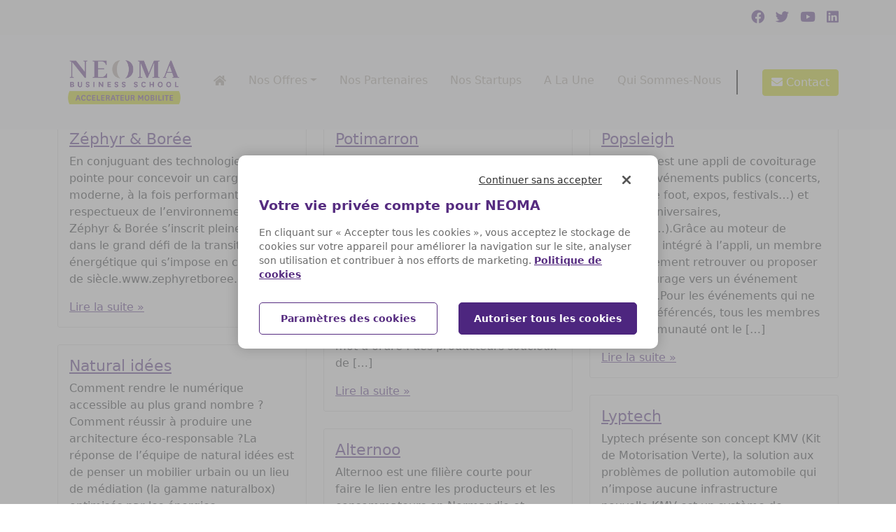

--- FILE ---
content_type: text/html; charset=UTF-8
request_url: http://mobility.neoma-bs.fr/startup_cat/cohorte-1/
body_size: 11283
content:
<!doctype html>
<html lang="fr-FR">

	<head>
		<meta charset="UTF-8">
		<meta name="viewport" content="width=device-width, initial-scale=1">
		<link rel="profile" href="https://gmpg.org/xfn/11">
		<!-- Favicons -->
		<link rel="apple-touch-icon" sizes="180x180" href="http://mobility.neoma-bs.fr/wp-content/themes/neomabs-bootscore-5-child/img/favicon/apple-touch-icon.png">
		<link rel="icon" type="image/png" sizes="32x32" href="http://mobility.neoma-bs.fr/wp-content/themes/neomabs-bootscore-5-child/img/favicon/favicon-32x32.png">
		<link rel="icon" type="image/png" sizes="16x16" href="http://mobility.neoma-bs.fr/wp-content/themes/neomabs-bootscore-5-child/img/favicon/favicon-16x16.png">
		<link rel="manifest" href="http://mobility.neoma-bs.fr/wp-content/themes/neomabs-bootscore-5-child/img/favicon/site.webmanifest">
		<meta name="msapplication-TileColor" content="#ffffff">
		<meta name="theme-color" content="#ffffff">
		<meta name='robots' content='noindex, nofollow' />
<link rel="alternate" href="https://mobility.neoma-bs.fr/startup_cat/cohorte-1/" hreflang="fr" />
<link rel="alternate" href="https://mobility.neoma-bs.fr/en/startup_cat/cohort-1/" hreflang="en" />

	<!-- This site is optimized with the Yoast SEO plugin v21.8 - https://yoast.com/wordpress/plugins/seo/ -->
	<title>Archives des Cohorte 1 - StartupLab</title>
	<meta property="og:locale" content="fr_FR" />
	<meta property="og:locale:alternate" content="en_GB" />
	<meta property="og:type" content="article" />
	<meta property="og:title" content="Archives des Cohorte 1 - StartupLab" />
	<meta property="og:url" content="https://mobility.neoma-bs.fr/startup_cat/cohorte-1/" />
	<meta property="og:site_name" content="StartupLab" />
	<meta name="twitter:card" content="summary_large_image" />
	<script type="application/ld+json" class="yoast-schema-graph">{"@context":"https://schema.org","@graph":[{"@type":"CollectionPage","@id":"https://mobility.neoma-bs.fr/startup_cat/cohorte-1/","url":"https://mobility.neoma-bs.fr/startup_cat/cohorte-1/","name":"Archives des Cohorte 1 - StartupLab","isPartOf":{"@id":"https://mobility.neoma-bs.fr/#website"},"primaryImageOfPage":{"@id":"https://mobility.neoma-bs.fr/startup_cat/cohorte-1/#primaryimage"},"image":{"@id":"https://mobility.neoma-bs.fr/startup_cat/cohorte-1/#primaryimage"},"thumbnailUrl":"https://mobility.neoma-bs.fr/wp-content/uploads/2021/05/zephyr.png","breadcrumb":{"@id":"https://mobility.neoma-bs.fr/startup_cat/cohorte-1/#breadcrumb"},"inLanguage":"fr-FR"},{"@type":"ImageObject","inLanguage":"fr-FR","@id":"https://mobility.neoma-bs.fr/startup_cat/cohorte-1/#primaryimage","url":"https://mobility.neoma-bs.fr/wp-content/uploads/2021/05/zephyr.png","contentUrl":"https://mobility.neoma-bs.fr/wp-content/uploads/2021/05/zephyr.png","width":1000,"height":500},{"@type":"BreadcrumbList","@id":"https://mobility.neoma-bs.fr/startup_cat/cohorte-1/#breadcrumb","itemListElement":[{"@type":"ListItem","position":1,"name":"Cohorte","item":"https://mobility.neoma-bs.fr/startup_cat/cohorte/"},{"@type":"ListItem","position":2,"name":"Cohorte 1"}]},{"@type":"WebSite","@id":"https://mobility.neoma-bs.fr/#website","url":"https://mobility.neoma-bs.fr/","name":"StartupLab","description":"","potentialAction":[{"@type":"SearchAction","target":{"@type":"EntryPoint","urlTemplate":"https://mobility.neoma-bs.fr/?s={search_term_string}"},"query-input":"required name=search_term_string"}],"inLanguage":"fr-FR"}]}</script>
	<!-- / Yoast SEO plugin. -->


<link rel="alternate" type="application/rss+xml" title="StartupLab &raquo; Flux" href="https://mobility.neoma-bs.fr/feed/" />
<link rel="alternate" type="application/rss+xml" title="StartupLab &raquo; Flux des commentaires" href="https://mobility.neoma-bs.fr/comments/feed/" />
<link rel="alternate" type="application/rss+xml" title="Flux pour StartupLab &raquo; Cohorte 1 Catégorie de startups" href="https://mobility.neoma-bs.fr/startup_cat/cohorte-1/feed/" />
		<!-- This site uses the Google Analytics by MonsterInsights plugin v8.23.1 - Using Analytics tracking - https://www.monsterinsights.com/ -->
		<!-- Remarque : MonsterInsights n’est actuellement pas configuré sur ce site. Le propriétaire doit authentifier son compte Google Analytics dans les réglages de MonsterInsights.  -->
					<!-- No tracking code set -->
				<!-- / Google Analytics by MonsterInsights -->
		<style id='wp-img-auto-sizes-contain-inline-css' type='text/css'>
img:is([sizes=auto i],[sizes^="auto," i]){contain-intrinsic-size:3000px 1500px}
/*# sourceURL=wp-img-auto-sizes-contain-inline-css */
</style>
<link rel='stylesheet' id='jvm-rich-text-icons-icon-font-css-css' href='http://mobility.neoma-bs.fr/wp-content/plugins/jvm-rich-text-icons/dist/fa-4.7/font-awesome.min.css?ver=6.9' type='text/css' media='all' />
<style id='wp-emoji-styles-inline-css' type='text/css'>

	img.wp-smiley, img.emoji {
		display: inline !important;
		border: none !important;
		box-shadow: none !important;
		height: 1em !important;
		width: 1em !important;
		margin: 0 0.07em !important;
		vertical-align: -0.1em !important;
		background: none !important;
		padding: 0 !important;
	}
/*# sourceURL=wp-emoji-styles-inline-css */
</style>
<style id='wp-block-library-inline-css' type='text/css'>
:root{--wp-block-synced-color:#7a00df;--wp-block-synced-color--rgb:122,0,223;--wp-bound-block-color:var(--wp-block-synced-color);--wp-editor-canvas-background:#ddd;--wp-admin-theme-color:#007cba;--wp-admin-theme-color--rgb:0,124,186;--wp-admin-theme-color-darker-10:#006ba1;--wp-admin-theme-color-darker-10--rgb:0,107,160.5;--wp-admin-theme-color-darker-20:#005a87;--wp-admin-theme-color-darker-20--rgb:0,90,135;--wp-admin-border-width-focus:2px}@media (min-resolution:192dpi){:root{--wp-admin-border-width-focus:1.5px}}.wp-element-button{cursor:pointer}:root .has-very-light-gray-background-color{background-color:#eee}:root .has-very-dark-gray-background-color{background-color:#313131}:root .has-very-light-gray-color{color:#eee}:root .has-very-dark-gray-color{color:#313131}:root .has-vivid-green-cyan-to-vivid-cyan-blue-gradient-background{background:linear-gradient(135deg,#00d084,#0693e3)}:root .has-purple-crush-gradient-background{background:linear-gradient(135deg,#34e2e4,#4721fb 50%,#ab1dfe)}:root .has-hazy-dawn-gradient-background{background:linear-gradient(135deg,#faaca8,#dad0ec)}:root .has-subdued-olive-gradient-background{background:linear-gradient(135deg,#fafae1,#67a671)}:root .has-atomic-cream-gradient-background{background:linear-gradient(135deg,#fdd79a,#004a59)}:root .has-nightshade-gradient-background{background:linear-gradient(135deg,#330968,#31cdcf)}:root .has-midnight-gradient-background{background:linear-gradient(135deg,#020381,#2874fc)}:root{--wp--preset--font-size--normal:16px;--wp--preset--font-size--huge:42px}.has-regular-font-size{font-size:1em}.has-larger-font-size{font-size:2.625em}.has-normal-font-size{font-size:var(--wp--preset--font-size--normal)}.has-huge-font-size{font-size:var(--wp--preset--font-size--huge)}.has-text-align-center{text-align:center}.has-text-align-left{text-align:left}.has-text-align-right{text-align:right}.has-fit-text{white-space:nowrap!important}#end-resizable-editor-section{display:none}.aligncenter{clear:both}.items-justified-left{justify-content:flex-start}.items-justified-center{justify-content:center}.items-justified-right{justify-content:flex-end}.items-justified-space-between{justify-content:space-between}.screen-reader-text{border:0;clip-path:inset(50%);height:1px;margin:-1px;overflow:hidden;padding:0;position:absolute;width:1px;word-wrap:normal!important}.screen-reader-text:focus{background-color:#ddd;clip-path:none;color:#444;display:block;font-size:1em;height:auto;left:5px;line-height:normal;padding:15px 23px 14px;text-decoration:none;top:5px;width:auto;z-index:100000}html :where(.has-border-color){border-style:solid}html :where([style*=border-top-color]){border-top-style:solid}html :where([style*=border-right-color]){border-right-style:solid}html :where([style*=border-bottom-color]){border-bottom-style:solid}html :where([style*=border-left-color]){border-left-style:solid}html :where([style*=border-width]){border-style:solid}html :where([style*=border-top-width]){border-top-style:solid}html :where([style*=border-right-width]){border-right-style:solid}html :where([style*=border-bottom-width]){border-bottom-style:solid}html :where([style*=border-left-width]){border-left-style:solid}html :where(img[class*=wp-image-]){height:auto;max-width:100%}:where(figure){margin:0 0 1em}html :where(.is-position-sticky){--wp-admin--admin-bar--position-offset:var(--wp-admin--admin-bar--height,0px)}@media screen and (max-width:600px){html :where(.is-position-sticky){--wp-admin--admin-bar--position-offset:0px}}

/*# sourceURL=wp-block-library-inline-css */
</style><style id='wp-block-paragraph-inline-css' type='text/css'>
.is-small-text{font-size:.875em}.is-regular-text{font-size:1em}.is-large-text{font-size:2.25em}.is-larger-text{font-size:3em}.has-drop-cap:not(:focus):first-letter{float:left;font-size:8.4em;font-style:normal;font-weight:100;line-height:.68;margin:.05em .1em 0 0;text-transform:uppercase}body.rtl .has-drop-cap:not(:focus):first-letter{float:none;margin-left:.1em}p.has-drop-cap.has-background{overflow:hidden}:root :where(p.has-background){padding:1.25em 2.375em}:where(p.has-text-color:not(.has-link-color)) a{color:inherit}p.has-text-align-left[style*="writing-mode:vertical-lr"],p.has-text-align-right[style*="writing-mode:vertical-rl"]{rotate:180deg}
/*# sourceURL=http://mobility.neoma-bs.fr/wp-includes/blocks/paragraph/style.min.css */
</style>
<style id='global-styles-inline-css' type='text/css'>
:root{--wp--preset--aspect-ratio--square: 1;--wp--preset--aspect-ratio--4-3: 4/3;--wp--preset--aspect-ratio--3-4: 3/4;--wp--preset--aspect-ratio--3-2: 3/2;--wp--preset--aspect-ratio--2-3: 2/3;--wp--preset--aspect-ratio--16-9: 16/9;--wp--preset--aspect-ratio--9-16: 9/16;--wp--preset--color--black: #000000;--wp--preset--color--cyan-bluish-gray: #abb8c3;--wp--preset--color--white: #ffffff;--wp--preset--color--pale-pink: #f78da7;--wp--preset--color--vivid-red: #cf2e2e;--wp--preset--color--luminous-vivid-orange: #ff6900;--wp--preset--color--luminous-vivid-amber: #fcb900;--wp--preset--color--light-green-cyan: #7bdcb5;--wp--preset--color--vivid-green-cyan: #00d084;--wp--preset--color--pale-cyan-blue: #8ed1fc;--wp--preset--color--vivid-cyan-blue: #0693e3;--wp--preset--color--vivid-purple: #9b51e0;--wp--preset--gradient--vivid-cyan-blue-to-vivid-purple: linear-gradient(135deg,rgb(6,147,227) 0%,rgb(155,81,224) 100%);--wp--preset--gradient--light-green-cyan-to-vivid-green-cyan: linear-gradient(135deg,rgb(122,220,180) 0%,rgb(0,208,130) 100%);--wp--preset--gradient--luminous-vivid-amber-to-luminous-vivid-orange: linear-gradient(135deg,rgb(252,185,0) 0%,rgb(255,105,0) 100%);--wp--preset--gradient--luminous-vivid-orange-to-vivid-red: linear-gradient(135deg,rgb(255,105,0) 0%,rgb(207,46,46) 100%);--wp--preset--gradient--very-light-gray-to-cyan-bluish-gray: linear-gradient(135deg,rgb(238,238,238) 0%,rgb(169,184,195) 100%);--wp--preset--gradient--cool-to-warm-spectrum: linear-gradient(135deg,rgb(74,234,220) 0%,rgb(151,120,209) 20%,rgb(207,42,186) 40%,rgb(238,44,130) 60%,rgb(251,105,98) 80%,rgb(254,248,76) 100%);--wp--preset--gradient--blush-light-purple: linear-gradient(135deg,rgb(255,206,236) 0%,rgb(152,150,240) 100%);--wp--preset--gradient--blush-bordeaux: linear-gradient(135deg,rgb(254,205,165) 0%,rgb(254,45,45) 50%,rgb(107,0,62) 100%);--wp--preset--gradient--luminous-dusk: linear-gradient(135deg,rgb(255,203,112) 0%,rgb(199,81,192) 50%,rgb(65,88,208) 100%);--wp--preset--gradient--pale-ocean: linear-gradient(135deg,rgb(255,245,203) 0%,rgb(182,227,212) 50%,rgb(51,167,181) 100%);--wp--preset--gradient--electric-grass: linear-gradient(135deg,rgb(202,248,128) 0%,rgb(113,206,126) 100%);--wp--preset--gradient--midnight: linear-gradient(135deg,rgb(2,3,129) 0%,rgb(40,116,252) 100%);--wp--preset--font-size--small: 13px;--wp--preset--font-size--medium: 20px;--wp--preset--font-size--large: 36px;--wp--preset--font-size--x-large: 42px;--wp--preset--spacing--20: 0.44rem;--wp--preset--spacing--30: 0.67rem;--wp--preset--spacing--40: 1rem;--wp--preset--spacing--50: 1.5rem;--wp--preset--spacing--60: 2.25rem;--wp--preset--spacing--70: 3.38rem;--wp--preset--spacing--80: 5.06rem;--wp--preset--shadow--natural: 6px 6px 9px rgba(0, 0, 0, 0.2);--wp--preset--shadow--deep: 12px 12px 50px rgba(0, 0, 0, 0.4);--wp--preset--shadow--sharp: 6px 6px 0px rgba(0, 0, 0, 0.2);--wp--preset--shadow--outlined: 6px 6px 0px -3px rgb(255, 255, 255), 6px 6px rgb(0, 0, 0);--wp--preset--shadow--crisp: 6px 6px 0px rgb(0, 0, 0);}:where(.is-layout-flex){gap: 0.5em;}:where(.is-layout-grid){gap: 0.5em;}body .is-layout-flex{display: flex;}.is-layout-flex{flex-wrap: wrap;align-items: center;}.is-layout-flex > :is(*, div){margin: 0;}body .is-layout-grid{display: grid;}.is-layout-grid > :is(*, div){margin: 0;}:where(.wp-block-columns.is-layout-flex){gap: 2em;}:where(.wp-block-columns.is-layout-grid){gap: 2em;}:where(.wp-block-post-template.is-layout-flex){gap: 1.25em;}:where(.wp-block-post-template.is-layout-grid){gap: 1.25em;}.has-black-color{color: var(--wp--preset--color--black) !important;}.has-cyan-bluish-gray-color{color: var(--wp--preset--color--cyan-bluish-gray) !important;}.has-white-color{color: var(--wp--preset--color--white) !important;}.has-pale-pink-color{color: var(--wp--preset--color--pale-pink) !important;}.has-vivid-red-color{color: var(--wp--preset--color--vivid-red) !important;}.has-luminous-vivid-orange-color{color: var(--wp--preset--color--luminous-vivid-orange) !important;}.has-luminous-vivid-amber-color{color: var(--wp--preset--color--luminous-vivid-amber) !important;}.has-light-green-cyan-color{color: var(--wp--preset--color--light-green-cyan) !important;}.has-vivid-green-cyan-color{color: var(--wp--preset--color--vivid-green-cyan) !important;}.has-pale-cyan-blue-color{color: var(--wp--preset--color--pale-cyan-blue) !important;}.has-vivid-cyan-blue-color{color: var(--wp--preset--color--vivid-cyan-blue) !important;}.has-vivid-purple-color{color: var(--wp--preset--color--vivid-purple) !important;}.has-black-background-color{background-color: var(--wp--preset--color--black) !important;}.has-cyan-bluish-gray-background-color{background-color: var(--wp--preset--color--cyan-bluish-gray) !important;}.has-white-background-color{background-color: var(--wp--preset--color--white) !important;}.has-pale-pink-background-color{background-color: var(--wp--preset--color--pale-pink) !important;}.has-vivid-red-background-color{background-color: var(--wp--preset--color--vivid-red) !important;}.has-luminous-vivid-orange-background-color{background-color: var(--wp--preset--color--luminous-vivid-orange) !important;}.has-luminous-vivid-amber-background-color{background-color: var(--wp--preset--color--luminous-vivid-amber) !important;}.has-light-green-cyan-background-color{background-color: var(--wp--preset--color--light-green-cyan) !important;}.has-vivid-green-cyan-background-color{background-color: var(--wp--preset--color--vivid-green-cyan) !important;}.has-pale-cyan-blue-background-color{background-color: var(--wp--preset--color--pale-cyan-blue) !important;}.has-vivid-cyan-blue-background-color{background-color: var(--wp--preset--color--vivid-cyan-blue) !important;}.has-vivid-purple-background-color{background-color: var(--wp--preset--color--vivid-purple) !important;}.has-black-border-color{border-color: var(--wp--preset--color--black) !important;}.has-cyan-bluish-gray-border-color{border-color: var(--wp--preset--color--cyan-bluish-gray) !important;}.has-white-border-color{border-color: var(--wp--preset--color--white) !important;}.has-pale-pink-border-color{border-color: var(--wp--preset--color--pale-pink) !important;}.has-vivid-red-border-color{border-color: var(--wp--preset--color--vivid-red) !important;}.has-luminous-vivid-orange-border-color{border-color: var(--wp--preset--color--luminous-vivid-orange) !important;}.has-luminous-vivid-amber-border-color{border-color: var(--wp--preset--color--luminous-vivid-amber) !important;}.has-light-green-cyan-border-color{border-color: var(--wp--preset--color--light-green-cyan) !important;}.has-vivid-green-cyan-border-color{border-color: var(--wp--preset--color--vivid-green-cyan) !important;}.has-pale-cyan-blue-border-color{border-color: var(--wp--preset--color--pale-cyan-blue) !important;}.has-vivid-cyan-blue-border-color{border-color: var(--wp--preset--color--vivid-cyan-blue) !important;}.has-vivid-purple-border-color{border-color: var(--wp--preset--color--vivid-purple) !important;}.has-vivid-cyan-blue-to-vivid-purple-gradient-background{background: var(--wp--preset--gradient--vivid-cyan-blue-to-vivid-purple) !important;}.has-light-green-cyan-to-vivid-green-cyan-gradient-background{background: var(--wp--preset--gradient--light-green-cyan-to-vivid-green-cyan) !important;}.has-luminous-vivid-amber-to-luminous-vivid-orange-gradient-background{background: var(--wp--preset--gradient--luminous-vivid-amber-to-luminous-vivid-orange) !important;}.has-luminous-vivid-orange-to-vivid-red-gradient-background{background: var(--wp--preset--gradient--luminous-vivid-orange-to-vivid-red) !important;}.has-very-light-gray-to-cyan-bluish-gray-gradient-background{background: var(--wp--preset--gradient--very-light-gray-to-cyan-bluish-gray) !important;}.has-cool-to-warm-spectrum-gradient-background{background: var(--wp--preset--gradient--cool-to-warm-spectrum) !important;}.has-blush-light-purple-gradient-background{background: var(--wp--preset--gradient--blush-light-purple) !important;}.has-blush-bordeaux-gradient-background{background: var(--wp--preset--gradient--blush-bordeaux) !important;}.has-luminous-dusk-gradient-background{background: var(--wp--preset--gradient--luminous-dusk) !important;}.has-pale-ocean-gradient-background{background: var(--wp--preset--gradient--pale-ocean) !important;}.has-electric-grass-gradient-background{background: var(--wp--preset--gradient--electric-grass) !important;}.has-midnight-gradient-background{background: var(--wp--preset--gradient--midnight) !important;}.has-small-font-size{font-size: var(--wp--preset--font-size--small) !important;}.has-medium-font-size{font-size: var(--wp--preset--font-size--medium) !important;}.has-large-font-size{font-size: var(--wp--preset--font-size--large) !important;}.has-x-large-font-size{font-size: var(--wp--preset--font-size--x-large) !important;}
/*# sourceURL=global-styles-inline-css */
</style>

<style id='classic-theme-styles-inline-css' type='text/css'>
/*! This file is auto-generated */
.wp-block-button__link{color:#fff;background-color:#32373c;border-radius:9999px;box-shadow:none;text-decoration:none;padding:calc(.667em + 2px) calc(1.333em + 2px);font-size:1.125em}.wp-block-file__button{background:#32373c;color:#fff;text-decoration:none}
/*# sourceURL=/wp-includes/css/classic-themes.min.css */
</style>
<link rel='stylesheet' id='aos-css-css' href='http://mobility.neoma-bs.fr/wp-content/plugins/bs5-animate-on-scroll/css/aos.css?ver=6.9' type='text/css' media='all' />
<link rel='stylesheet' id='contactform-style-css' href='http://mobility.neoma-bs.fr/wp-content/plugins/bs5-contact-form-7/css/contactform-style.css?ver=6.9' type='text/css' media='all' />
<link rel='stylesheet' id='app-style-css' href='http://mobility.neoma-bs.fr/wp-content/plugins/bs5-post-app-slider/css/app-style.css?ver=6.9' type='text/css' media='all' />
<link rel='stylesheet' id='swiper-css' href='http://mobility.neoma-bs.fr/wp-content/plugins/bs5-post-product-slider/css/swiper-bundle.min.css?ver=6.9' type='text/css' media='all' />
<link rel='stylesheet' id='preloader-css-css' href='http://mobility.neoma-bs.fr/wp-content/plugins/bs5-preloader/css/preloader.css?ver=6.9' type='text/css' media='all' />
<link rel='stylesheet' id='parent-style-css' href='http://mobility.neoma-bs.fr/wp-content/themes/bootscore-5/style.css?ver=6.9' type='text/css' media='all' />
<link rel='stylesheet' id='bootscore-style-css' href='http://mobility.neoma-bs.fr/wp-content/themes/neomabs-bootscore-5-child/style.css?ver=6.9' type='text/css' media='all' />
<link rel='stylesheet' id='fontawesome-css' href='http://mobility.neoma-bs.fr/wp-content/themes/bootscore-5/css/lib/fontawesome.min.css?ver=6.9' type='text/css' media='all' />
<link rel='stylesheet' id='cf7cf-style-css' href='http://mobility.neoma-bs.fr/wp-content/plugins/cf7-conditional-fields/style.css?ver=2.4.5' type='text/css' media='all' />
<link rel='stylesheet' id='child-theme-bootstrap-css' href='http://mobility.neoma-bs.fr/wp-content/themes/neomabs-bootscore-5-child/css/lib/bootstrap.min.css?ver=6.9' type='text/css' media='all' />
<script type="text/javascript" src="http://mobility.neoma-bs.fr/wp-includes/js/jquery/jquery.min.js?ver=3.7.1" id="jquery-core-js"></script>
<script type="text/javascript" src="http://mobility.neoma-bs.fr/wp-includes/js/jquery/jquery-migrate.min.js?ver=3.4.1" id="jquery-migrate-js"></script>
<link rel="https://api.w.org/" href="https://mobility.neoma-bs.fr/wp-json/" /><link rel="alternate" title="JSON" type="application/json" href="https://mobility.neoma-bs.fr/wp-json/wp/v2/startup_cat/121" /><link rel="EditURI" type="application/rsd+xml" title="RSD" href="https://mobility.neoma-bs.fr/xmlrpc.php?rsd" />
<meta name="generator" content="WordPress 6.9" />

<div id="preloader" class="align-items-center justify-content-center position-fixed top-0 end-0 bottom-0 start-0 zi-1070">
    <div id="status" class="spinner-border text-primary" role="status">
        <span class="sr-only">Loading...</span>
    </div>
</div>		
		<!-- Début de la mention OneTrust de consentement aux cookies du domaine : neoma-bs.fr -->
		<!-- SCRIPTS A MODIFIER SI CHANGEMENT DE PARAMETRAGE -->
		<!-- <script type="text/javascript" src="https://cdn.cookielaw.org/consent/1fbc142d-a4ef-4a3b-b623-0301fe5e7b57/OtAutoBlock.js" ></script> -->
		<script src="https://cdn.cookielaw.org/scripttemplates/otSDKStub.js" data-document-language="true" type="text/javascript" charset="UTF-8" data-domain-script="1fbc142d-a4ef-4a3b-b623-0301fe5e7b57" ></script>
		<script type="text/javascript">
			function OptanonWrapper() { }
		</script>
		<!-- JS Custom pour les cookies -->
		<script type="text/javascript" src="http://mobility.neoma-bs.fr/wp-content/themes/neomabs-bootscore-5-child/assets/js/cookies.js"></script>
		<!-- Fin JS Custom -->
		<!-- Fin de la mention OneTrust de consentement aux cookies du domaine : neoma-bs.fr -->

	</head>

	<body class="archive tax-startup_cat term-cohorte-1 term-121 wp-theme-bootscore-5 wp-child-theme-neomabs-bootscore-5-child hfeed no-sidebar">

		<div id="to-top"></div>

		<div id="page" class="site">

			<header id="masthead" class="site-header fixed-top">

									<nav id="neomabs-social-menu" class="">
						<div class="widget_text neomabs-social-menu container"><div class="textwidget custom-html-widget"><ul class="social-links">
	<li><a href="https://www.facebook.com/NEOMAMobilityAccelerator" alt="Facebook" title="Facebook" target="_blank"><i class="fab fa-facebook"></i></a></li>
	<li><a href="https://twitter.com/NEOMA_MobAcc" alt="Twitter" title="Twitter" target="_blank"><i class="fab fa-twitter"></i></a></li>
	<li><a href="https://www.youtube.com/channel/UCg-nN25JIR0KM3mWGG6UxoA" alt="YouTube" title="YouTube" target="_blank"><i class="fab fa-youtube"></i></a></li>
	<li><a href="https://www.linkedin.com/company/38120939/" alt="LinkedIn" title="LinkedIn" target="_blank"><i class="fab fa-linkedin"></i></a></li>
</ul></div></div>					</nav>
				
				<nav id="nav-main" class="navbar navbar-expand-lg navbar-light bg-light">

					<div class="container">

						<a class="navbar-brand d-md-none" href="https://mobility.neoma-bs.fr"><img src="http://mobility.neoma-bs.fr/wp-content/themes/neomabs-bootscore-5-child/img/logo/logo.png" alt="logo" class="logo sm"></a>
						<a class="navbar-brand d-none d-md-block" href="https://mobility.neoma-bs.fr"><img src="http://mobility.neoma-bs.fr/wp-content/themes/neomabs-bootscore-5-child/img/logo/logo.png" alt="logo" class="logo md"></a>

						<!-- Top Nav Widget -->
						<div class="top-nav order-lg-3 flex-grow-1 flex-lg-grow-0 d-flex justify-content-end">
													</div>

						<!-- Top Nav Search Mobile -->
						<div class="top-nav-search-md d-lg-none ms-2">
							<div class="dropdown">
								<button class="btn btn-outline-secondary btn-dropdown right" type="button" id="dropdown-search" data-bs-toggle="dropdown" aria-expanded="false">
									<i class="fas fa-search"></i>
								</button>
								<div class="dropdown-search dropdown-menu position-fixed border-0 bg-light rounded-0 start-0 end-0" aria-labelledby="dropdown-search">
									<div class="container">
																			</div>
								</div>
							</div>
						</div>

						<button class="navbar-toggler border-0 focus-0 py-2 pe-0 ms-2" type="button" data-bs-toggle="offcanvas" data-bs-target="#offcanvas-navbar" aria-controls="offcanvas-navbar">
							<i class="text-secondary fas fa-bars"></i>
						</button>

						<div class="offcanvas offcanvas-end" tabindex="-1" data-bs-hideresize="true" id="offcanvas-navbar">
							<div class="offcanvas-header hover cursor-pointer bg-light text-primary" data-bs-dismiss="offcanvas">
								<i class="fas fa-chevron-left"></i> Fermer							</div>
							<div class="offcanvas-body">
								<!-- Wp Bootstrap Nav Walker -->
								<div id="bootscore-navbar" class="ms-auto"><ul id="menu-menu-primaire-fr" class="nav navbar-nav justify-content-end" itemscope itemtype="http://www.schema.org/SiteNavigationElement"><li  id="menu-item-162" class="menu-item menu-item-type-post_type menu-item-object-page menu-item-home menu-item-162 nav-item"><a itemprop="url" href="https://mobility.neoma-bs.fr/" class="nav-link"><span itemprop="name"><i class="fas fa-home"></i></span></a></li>
<li  id="menu-item-52" class="menu-item menu-item-type-post_type menu-item-object-page menu-item-has-children dropdown menu-item-52 nav-item"><a href="https://mobility.neoma-bs.fr/nos-offres/" data-hover="dropdown" aria-haspopup="true" aria-expanded="false" class="dropdown-toggle nav-link" id="menu-item-dropdown-52"><span itemprop="name">Nos offres</span></a>
<ul class="dropdown-menu" aria-labelledby="menu-item-dropdown-52">
	<li  id="menu-item-54" class="menu-item menu-item-type-post_type menu-item-object-page menu-item-54 nav-item"><a itemprop="url" href="https://mobility.neoma-bs.fr/nos-offres/le-programme-dacceleration-fastandgoodgrowth/" class="dropdown-item"><span itemprop="name">Le programme d’accélération #fastandgoodgrowth</span></a></li>
	<li  id="menu-item-55" class="menu-item menu-item-type-post_type menu-item-object-page menu-item-55 nav-item"><a itemprop="url" href="https://mobility.neoma-bs.fr/nos-offres/les-offres-sur-mesure/" class="dropdown-item"><span itemprop="name">Les offres sur-mesure</span></a></li>
	<li  id="menu-item-56" class="menu-item menu-item-type-post_type menu-item-object-page menu-item-56 nav-item"><a itemprop="url" href="https://mobility.neoma-bs.fr/nos-offres/les-seminaires-dentreprise/" class="dropdown-item"><span itemprop="name">Les séminaires d’entreprise</span></a></li>
	<li  id="menu-item-53" class="menu-item menu-item-type-post_type menu-item-object-page menu-item-53 nav-item"><a itemprop="url" href="https://mobility.neoma-bs.fr/nos-offres/lespace-de-co-working/" class="dropdown-item"><span itemprop="name">L’espace de co-working</span></a></li>
</ul>
</li>
<li  id="menu-item-658" class="menu-item menu-item-type-custom menu-item-object-custom menu-item-658 nav-item"><a itemprop="url" href="/#partenaires" class="nav-link"><span itemprop="name">Nos partenaires</span></a></li>
<li  id="menu-item-58" class="menu-item menu-item-type-post_type menu-item-object-page menu-item-58 nav-item"><a itemprop="url" href="https://mobility.neoma-bs.fr/nos-startups/" class="nav-link"><span itemprop="name">Nos startups</span></a></li>
<li  id="menu-item-122" class="menu-item menu-item-type-post_type menu-item-object-page menu-item-122 nav-item"><a itemprop="url" href="https://mobility.neoma-bs.fr/a-la-une/" class="nav-link"><span itemprop="name">A la Une</span></a></li>
<li  id="menu-item-543" class="menu-item menu-item-type-custom menu-item-object-custom menu-item-543 nav-item"><a itemprop="url" href="/#qui-sommes-nous" class="nav-link"><span itemprop="name">Qui Sommes-Nous</span></a></li>
<li  id="menu-item-657" class="menu-item menu-item-type-custom menu-item-object-custom menu-item-657 nav-item"><a itemprop="url" href="/#contact" class="nav-link"><span itemprop="name"><span class="btn neoma-btn neoma-contact-btn"><i class="fa fa-envelope" aria-hidden="true"></i> Contact</span></span></a></li>
</ul></div>							</div>
						</div>

						<!-- Top Nav Search Large -->
						<div class="top-nav-search-lg d-none d-lg-block order-lg-3 ms-2">
													</div>

					</div><!-- container -->

				</nav>

			</header><!-- #masthead -->

			<div id="content" class="site-content container py-5 mt-5">
    <div id="primary" class="content-area">

        <!-- Hook to add something nice -->
        
        <main id="main" class="site-main">

            <header class="page-header mb-4">
                <h1>Catégorie de startups : <span>Cohorte 1</span></h1>
                            </header>

            <div class="row" data-masonry='{"percentPosition": true }'>
                                
                <div class="col-md-6 col-lg-4 col-xxl-3 mb-4">

                    <div class="card">

                        <img width="300" height="150" src="https://mobility.neoma-bs.fr/wp-content/uploads/2021/05/zephyr-300x150.png" class="card-img-top wp-post-image" alt="" decoding="async" srcset="https://mobility.neoma-bs.fr/wp-content/uploads/2021/05/zephyr-300x150.png 300w, https://mobility.neoma-bs.fr/wp-content/uploads/2021/05/zephyr-768x384.png 768w, https://mobility.neoma-bs.fr/wp-content/uploads/2021/05/zephyr.png 1000w" sizes="(max-width: 300px) 100vw, 300px" />
                        <div class="card-body">

                            
                            <h2 class="blog-post-title">
                                <a href="https://mobility.neoma-bs.fr/startup/zephyr-boree/">
                                    Zéphyr &#038; Borée                                </a>
                            </h2>

                            
                            <div class="card-text">
                                <p>En conjuguant des technologies de pointe pour concevoir un cargo à voile moderne, à la fois performant et respectueux de l’environnement, Zéphyr &amp; Borée s’inscrit pleinement dans le grand défi de la transition énergétique qui s’impose en ce début de siècle.www.zephyretboree.com</p>
                            </div>

                            <div class="">
                                <a class="read-more" href="https://mobility.neoma-bs.fr/startup/zephyr-boree/">Lire la suite »</a>
                            </div>

                            
                        </div><!-- card-body -->

                    </div><!-- card -->

                </div><!-- col -->

                
                <div class="col-md-6 col-lg-4 col-xxl-3 mb-4">

                    <div class="card">

                        <img width="300" height="150" src="https://mobility.neoma-bs.fr/wp-content/uploads/2021/05/potimarron-300x150.png" class="card-img-top wp-post-image" alt="" decoding="async" srcset="https://mobility.neoma-bs.fr/wp-content/uploads/2021/05/potimarron-300x150.png 300w, https://mobility.neoma-bs.fr/wp-content/uploads/2021/05/potimarron-768x384.png 768w, https://mobility.neoma-bs.fr/wp-content/uploads/2021/05/potimarron.png 1000w" sizes="(max-width: 300px) 100vw, 300px" />
                        <div class="card-body">

                            
                            <h2 class="blog-post-title">
                                <a href="https://mobility.neoma-bs.fr/startup/potimarron/">
                                    Potimarron                                </a>
                            </h2>

                            
                            <div class="card-text">
                                <p>Potimarron vous livre vos fruits et légumes frais directement chez vous (Normandie et France entière) sans jamais perdre leurs valeurs premières : qualité, proximité et fraîcheur&nbsp;!Potimarron sélectionne soigneusement ses producteurs et accompagne l’agriculture biologique ainsi que les démarches de qualité (alimentation animale, agriculture raisonnée, travail sur les variétés). Le mot d’ordre&nbsp;: des producteurs soucieux de [&hellip;]</p>
                            </div>

                            <div class="">
                                <a class="read-more" href="https://mobility.neoma-bs.fr/startup/potimarron/">Lire la suite »</a>
                            </div>

                            
                        </div><!-- card-body -->

                    </div><!-- card -->

                </div><!-- col -->

                
                <div class="col-md-6 col-lg-4 col-xxl-3 mb-4">

                    <div class="card">

                        <img width="300" height="150" src="https://mobility.neoma-bs.fr/wp-content/uploads/2021/05/popsleigh-300x150.png" class="card-img-top wp-post-image" alt="" decoding="async" srcset="https://mobility.neoma-bs.fr/wp-content/uploads/2021/05/popsleigh-300x150.png 300w, https://mobility.neoma-bs.fr/wp-content/uploads/2021/05/popsleigh-768x384.png 768w, https://mobility.neoma-bs.fr/wp-content/uploads/2021/05/popsleigh.png 1000w" sizes="(max-width: 300px) 100vw, 300px" />
                        <div class="card-body">

                            
                            <h2 class="blog-post-title">
                                <a href="https://mobility.neoma-bs.fr/startup/popsleigh/">
                                    Popsleigh                                </a>
                            </h2>

                            
                            <div class="card-text">
                                <p>Popsleigh est une appli de covoiturage pour les événements publics (concerts, matchs de foot, expos, festivals…) et privés (anniversaires, mariages…).Grâce au moteur de recherche intégré à l’appli, un membre peut facilement retrouver ou proposer un covoiturage vers un événement référencé.Pour les événements qui ne sont pas référencés, tous les membres de la communauté ont le [&hellip;]</p>
                            </div>

                            <div class="">
                                <a class="read-more" href="https://mobility.neoma-bs.fr/startup/popsleigh/">Lire la suite »</a>
                            </div>

                            
                        </div><!-- card-body -->

                    </div><!-- card -->

                </div><!-- col -->

                
                <div class="col-md-6 col-lg-4 col-xxl-3 mb-4">

                    <div class="card">

                        <img width="300" height="150" src="https://mobility.neoma-bs.fr/wp-content/uploads/2021/05/naturalidees-300x150.png" class="card-img-top wp-post-image" alt="" decoding="async" loading="lazy" srcset="https://mobility.neoma-bs.fr/wp-content/uploads/2021/05/naturalidees-300x150.png 300w, https://mobility.neoma-bs.fr/wp-content/uploads/2021/05/naturalidees-768x384.png 768w, https://mobility.neoma-bs.fr/wp-content/uploads/2021/05/naturalidees.png 1000w" sizes="auto, (max-width: 300px) 100vw, 300px" />
                        <div class="card-body">

                            
                            <h2 class="blog-post-title">
                                <a href="https://mobility.neoma-bs.fr/startup/natural-idees/">
                                    Natural idées                                </a>
                            </h2>

                            
                            <div class="card-text">
                                <p>Comment rendre le numérique accessible au plus grand nombre ? Comment réussir à produire une architecture éco-responsable ?La réponse de l’équipe de natural idées est de penser un mobilier urbain ou un lieu de médiation (la gamme naturalbox) optimisés par les énergies renouvelables et respectueux de la biodiversité. Mais ce n’est pas tout. Il faut [&hellip;]</p>
                            </div>

                            <div class="">
                                <a class="read-more" href="https://mobility.neoma-bs.fr/startup/natural-idees/">Lire la suite »</a>
                            </div>

                            
                        </div><!-- card-body -->

                    </div><!-- card -->

                </div><!-- col -->

                
                <div class="col-md-6 col-lg-4 col-xxl-3 mb-4">

                    <div class="card">

                        <img width="300" height="150" src="https://mobility.neoma-bs.fr/wp-content/uploads/2021/05/lyptech-300x150.png" class="card-img-top wp-post-image" alt="" decoding="async" loading="lazy" srcset="https://mobility.neoma-bs.fr/wp-content/uploads/2021/05/lyptech-300x150.png 300w, https://mobility.neoma-bs.fr/wp-content/uploads/2021/05/lyptech-768x384.png 768w, https://mobility.neoma-bs.fr/wp-content/uploads/2021/05/lyptech.png 1000w" sizes="auto, (max-width: 300px) 100vw, 300px" />
                        <div class="card-body">

                            
                            <h2 class="blog-post-title">
                                <a href="https://mobility.neoma-bs.fr/startup/lyptech/">
                                    Lyptech                                </a>
                            </h2>

                            
                            <div class="card-text">
                                <p>Lyptech présente son concept KMV (Kit de Motorisation Verte), la solution aux problèmes de pollution automobile qui n’impose aucune infrastructure nouvelle.KMV est un système de motorisation hybride révolutionnaire qui rend tous nos véhicules propres, silencieux et fournisseurs d’énergie.https://lyptech.com/</p>
                            </div>

                            <div class="">
                                <a class="read-more" href="https://mobility.neoma-bs.fr/startup/lyptech/">Lire la suite »</a>
                            </div>

                            
                        </div><!-- card-body -->

                    </div><!-- card -->

                </div><!-- col -->

                
                <div class="col-md-6 col-lg-4 col-xxl-3 mb-4">

                    <div class="card">

                        <img width="300" height="150" src="https://mobility.neoma-bs.fr/wp-content/uploads/2021/05/alternoo-1-300x150.png" class="card-img-top wp-post-image" alt="" decoding="async" loading="lazy" srcset="https://mobility.neoma-bs.fr/wp-content/uploads/2021/05/alternoo-1-300x150.png 300w, https://mobility.neoma-bs.fr/wp-content/uploads/2021/05/alternoo-1-768x384.png 768w, https://mobility.neoma-bs.fr/wp-content/uploads/2021/05/alternoo-1.png 1000w" sizes="auto, (max-width: 300px) 100vw, 300px" />
                        <div class="card-body">

                            
                            <h2 class="blog-post-title">
                                <a href="https://mobility.neoma-bs.fr/startup/alternoo/">
                                    Alternoo                                </a>
                            </h2>

                            
                            <div class="card-text">
                                <p>Alternoo est une filière courte pour faire le lien entre les producteurs et les consommateurs en Normandie et Région parisienne, et rendre accessible une alimentation saine et de qualité et développer une agriculture vraiment soutenable pour demain.</p>
                            </div>

                            <div class="">
                                <a class="read-more" href="https://mobility.neoma-bs.fr/startup/alternoo/">Lire la suite »</a>
                            </div>

                            
                        </div><!-- card-body -->

                    </div><!-- card -->

                </div><!-- col -->

                                
            </div><!-- row -->

            <!-- Pagination -->
            <div>
                            </div>

        </main><!-- #main -->

    </div><!-- #primary -->
</div><!-- #content -->

<footer>

	<div class="bootscore-footer bg-dark text-white pt-5 pb-3">
		<div class="container">

			<!-- Top Footer Widget -->
			
			<div class="row">

				<!-- Footer 1 Widget -->
				<div class="col-md-6 col-lg-3">
											<div>
							<div class="footer_widget mb-4"><img width="300" height="150" src="https://mobility.neoma-bs.fr/wp-content/uploads/2021/05/logo_startupLab-1-300x150.png" class="image wp-image-168  attachment-medium size-medium" alt="" style="max-width: 100%; height: auto;" decoding="async" loading="lazy" srcset="https://mobility.neoma-bs.fr/wp-content/uploads/2021/05/logo_startupLab-1-300x150.png 300w, https://mobility.neoma-bs.fr/wp-content/uploads/2021/05/logo_startupLab-1.png 600w" sizes="auto, (max-width: 300px) 100vw, 300px" /></div>						</div>
									</div>

				<!-- Footer 2 Widget -->
				<div class="col-md-6 col-lg-3">
											<div>
							<div class="footer_widget mb-4"><img width="300" height="150" src="https://mobility.neoma-bs.fr/wp-content/uploads/2021/05/logo_neoma-300x150.png" class="image wp-image-169  attachment-medium size-medium" alt="" style="max-width: 100%; height: auto;" decoding="async" loading="lazy" srcset="https://mobility.neoma-bs.fr/wp-content/uploads/2021/05/logo_neoma-300x150.png 300w, https://mobility.neoma-bs.fr/wp-content/uploads/2021/05/logo_neoma.png 600w" sizes="auto, (max-width: 300px) 100vw, 300px" /></div>						</div>
									</div>

				<!-- Footer 3 Widget -->
				<div class="col-md-6 col-lg-3">
											<div>
							<div class="footer_widget mb-4"><img width="300" height="150" src="https://mobility.neoma-bs.fr/wp-content/uploads/2021/05/logo_fondation-300x150.png" class="image wp-image-170  attachment-medium size-medium" alt="" style="max-width: 100%; height: auto;" decoding="async" loading="lazy" srcset="https://mobility.neoma-bs.fr/wp-content/uploads/2021/05/logo_fondation-300x150.png 300w, https://mobility.neoma-bs.fr/wp-content/uploads/2021/05/logo_fondation.png 600w" sizes="auto, (max-width: 300px) 100vw, 300px" /></div>						</div>
									</div>

				<!-- Footer 4 Widget -->
				<div class="col-md-6 col-lg-3">
											<div>
							<div class="footer_widget mb-4"><img width="300" height="150" src="https://mobility.neoma-bs.fr/wp-content/uploads/2021/05/logo_alumni-300x150.png" class="image wp-image-171  attachment-medium size-medium" alt="" style="max-width: 100%; height: auto;" decoding="async" loading="lazy" srcset="https://mobility.neoma-bs.fr/wp-content/uploads/2021/05/logo_alumni-300x150.png 300w, https://mobility.neoma-bs.fr/wp-content/uploads/2021/05/logo_alumni.png 600w" sizes="auto, (max-width: 300px) 100vw, 300px" /></div>						</div>
									</div>
				<!-- Footer Widgets End -->

			</div>

			<!-- Footer Menu -->
			<div id="footer-menu" class="bs-footer-menu"><ul id="menu-menu-footer-fr" class="nav" itemscope itemtype="http://www.schema.org/SiteNavigationElement"><li  id="menu-item-436" class="menu-item menu-item-type-post_type menu-item-object-page menu-item-436 nav-item"><a itemprop="url" href="https://mobility.neoma-bs.fr/mentions-legales/" class="nav-link"><span itemprop="name">Mentions légales</span></a></li>
<li  id="menu-item-674" class="menu-item menu-item-type-custom menu-item-object-custom menu-item-674 nav-item"><a itemprop="url" href="/#contact" class="nav-link"><span itemprop="name">Contact</span></a></li>
</ul></div>			<!-- Footer Menu -->

		</div>
	</div>
</footer>

<div class="top-button">
	<a href="#to-top" class="btn neoma-btn"><i class="fas fa-chevron-up"></i></a>
</div>

</div><!-- #page -->

<script type="speculationrules">
{"prefetch":[{"source":"document","where":{"and":[{"href_matches":"/*"},{"not":{"href_matches":["/wp-*.php","/wp-admin/*","/wp-content/uploads/*","/wp-content/*","/wp-content/plugins/*","/wp-content/themes/neomabs-bootscore-5-child/*","/wp-content/themes/bootscore-5/*","/*\\?(.+)"]}},{"not":{"selector_matches":"a[rel~=\"nofollow\"]"}},{"not":{"selector_matches":".no-prefetch, .no-prefetch a"}}]},"eagerness":"conservative"}]}
</script>
<script type="text/javascript">
(function() {
				var expirationDate = new Date();
				expirationDate.setTime( expirationDate.getTime() + 31536000 * 1000 );
				document.cookie = "pll_language=fr; expires=" + expirationDate.toUTCString() + "; path=/; SameSite=Lax";
			}());

</script>
<script type="text/javascript" src="http://mobility.neoma-bs.fr/wp-content/plugins/bs5-animate-on-scroll/js/aos.js?ver=1.0" id="aos-js-js"></script>
<script type="text/javascript" src="http://mobility.neoma-bs.fr/wp-content/plugins/bs5-contact-form-7/js/contactform-script.js?ver=1.0" id="contactform-script-js"></script>
<script type="text/javascript" src="http://mobility.neoma-bs.fr/wp-content/plugins/bs5-masonry/js/masonry.pkgd.min.js?ver=1.0" id="masonry-js-js"></script>
<script type="text/javascript" src="http://mobility.neoma-bs.fr/wp-content/plugins/bs5-post-product-slider/js/swiper-bundle.min.js?ver=1.0" id="swiper-js-js"></script>
<script type="text/javascript" src="http://mobility.neoma-bs.fr/wp-content/plugins/bs5-preloader/js/preloader.js?ver=1.0" id="preloader-js-js"></script>
<script type="text/javascript" src="http://mobility.neoma-bs.fr/wp-content/plugins/contact-form-7/includes/swv/js/index.js?ver=5.8.6" id="swv-js"></script>
<script type="text/javascript" id="contact-form-7-js-extra">
/* <![CDATA[ */
var wpcf7 = {"api":{"root":"https://mobility.neoma-bs.fr/wp-json/","namespace":"contact-form-7/v1"},"cached":"1"};
//# sourceURL=contact-form-7-js-extra
/* ]]> */
</script>
<script type="text/javascript" src="http://mobility.neoma-bs.fr/wp-content/plugins/contact-form-7/includes/js/index.js?ver=5.8.6" id="contact-form-7-js"></script>
<script type="text/javascript" src="http://mobility.neoma-bs.fr/wp-content/themes/neomabs-bootscore-5-child/assets/js/custom.js?ver=6.9" id="custom-js-js"></script>
<script type="text/javascript" src="http://mobility.neoma-bs.fr/wp-content/themes/neomabs-bootscore-5-child/lib/isotope/isotope.js?ver=6.9" id="isotope-js-js"></script>
<script type="text/javascript" src="http://mobility.neoma-bs.fr/wp-content/themes/bootscore-5/js/lib/bootstrap.bundle.min.js?ver=20151215" id="bootstrap-js"></script>
<script type="text/javascript" id="wpcf7cf-scripts-js-extra">
/* <![CDATA[ */
var wpcf7cf_global_settings = {"ajaxurl":"https://mobility.neoma-bs.fr/wp-admin/admin-ajax.php"};
//# sourceURL=wpcf7cf-scripts-js-extra
/* ]]> */
</script>
<script type="text/javascript" src="http://mobility.neoma-bs.fr/wp-content/plugins/cf7-conditional-fields/js/scripts.js?ver=2.4.5" id="wpcf7cf-scripts-js"></script>
<script id="wp-emoji-settings" type="application/json">
{"baseUrl":"https://s.w.org/images/core/emoji/17.0.2/72x72/","ext":".png","svgUrl":"https://s.w.org/images/core/emoji/17.0.2/svg/","svgExt":".svg","source":{"concatemoji":"http://mobility.neoma-bs.fr/wp-includes/js/wp-emoji-release.min.js?ver=6.9"}}
</script>
<script type="module">
/* <![CDATA[ */
/*! This file is auto-generated */
const a=JSON.parse(document.getElementById("wp-emoji-settings").textContent),o=(window._wpemojiSettings=a,"wpEmojiSettingsSupports"),s=["flag","emoji"];function i(e){try{var t={supportTests:e,timestamp:(new Date).valueOf()};sessionStorage.setItem(o,JSON.stringify(t))}catch(e){}}function c(e,t,n){e.clearRect(0,0,e.canvas.width,e.canvas.height),e.fillText(t,0,0);t=new Uint32Array(e.getImageData(0,0,e.canvas.width,e.canvas.height).data);e.clearRect(0,0,e.canvas.width,e.canvas.height),e.fillText(n,0,0);const a=new Uint32Array(e.getImageData(0,0,e.canvas.width,e.canvas.height).data);return t.every((e,t)=>e===a[t])}function p(e,t){e.clearRect(0,0,e.canvas.width,e.canvas.height),e.fillText(t,0,0);var n=e.getImageData(16,16,1,1);for(let e=0;e<n.data.length;e++)if(0!==n.data[e])return!1;return!0}function u(e,t,n,a){switch(t){case"flag":return n(e,"\ud83c\udff3\ufe0f\u200d\u26a7\ufe0f","\ud83c\udff3\ufe0f\u200b\u26a7\ufe0f")?!1:!n(e,"\ud83c\udde8\ud83c\uddf6","\ud83c\udde8\u200b\ud83c\uddf6")&&!n(e,"\ud83c\udff4\udb40\udc67\udb40\udc62\udb40\udc65\udb40\udc6e\udb40\udc67\udb40\udc7f","\ud83c\udff4\u200b\udb40\udc67\u200b\udb40\udc62\u200b\udb40\udc65\u200b\udb40\udc6e\u200b\udb40\udc67\u200b\udb40\udc7f");case"emoji":return!a(e,"\ud83e\u1fac8")}return!1}function f(e,t,n,a){let r;const o=(r="undefined"!=typeof WorkerGlobalScope&&self instanceof WorkerGlobalScope?new OffscreenCanvas(300,150):document.createElement("canvas")).getContext("2d",{willReadFrequently:!0}),s=(o.textBaseline="top",o.font="600 32px Arial",{});return e.forEach(e=>{s[e]=t(o,e,n,a)}),s}function r(e){var t=document.createElement("script");t.src=e,t.defer=!0,document.head.appendChild(t)}a.supports={everything:!0,everythingExceptFlag:!0},new Promise(t=>{let n=function(){try{var e=JSON.parse(sessionStorage.getItem(o));if("object"==typeof e&&"number"==typeof e.timestamp&&(new Date).valueOf()<e.timestamp+604800&&"object"==typeof e.supportTests)return e.supportTests}catch(e){}return null}();if(!n){if("undefined"!=typeof Worker&&"undefined"!=typeof OffscreenCanvas&&"undefined"!=typeof URL&&URL.createObjectURL&&"undefined"!=typeof Blob)try{var e="postMessage("+f.toString()+"("+[JSON.stringify(s),u.toString(),c.toString(),p.toString()].join(",")+"));",a=new Blob([e],{type:"text/javascript"});const r=new Worker(URL.createObjectURL(a),{name:"wpTestEmojiSupports"});return void(r.onmessage=e=>{i(n=e.data),r.terminate(),t(n)})}catch(e){}i(n=f(s,u,c,p))}t(n)}).then(e=>{for(const n in e)a.supports[n]=e[n],a.supports.everything=a.supports.everything&&a.supports[n],"flag"!==n&&(a.supports.everythingExceptFlag=a.supports.everythingExceptFlag&&a.supports[n]);var t;a.supports.everythingExceptFlag=a.supports.everythingExceptFlag&&!a.supports.flag,a.supports.everything||((t=a.source||{}).concatemoji?r(t.concatemoji):t.wpemoji&&t.twemoji&&(r(t.twemoji),r(t.wpemoji)))});
//# sourceURL=http://mobility.neoma-bs.fr/wp-includes/js/wp-emoji-loader.min.js
/* ]]> */
</script>

</body></html>


<!-- Page cached by LiteSpeed Cache 6.5.1 on 2026-01-31 10:33:39 -->

--- FILE ---
content_type: text/css
request_url: http://mobility.neoma-bs.fr/wp-content/plugins/bs5-preloader/css/preloader.css?ver=6.9
body_size: 64
content:
#preloader {
    display: flex;
    background-color: inherit;
}

--- FILE ---
content_type: text/css
request_url: http://mobility.neoma-bs.fr/wp-content/themes/neomabs-bootscore-5-child/style.css?ver=6.9
body_size: 336
content:
/*
 Theme Name:   NEOMA Bs bootScore 5 Child
 Description:  bootScore 5 Child Theme for NEOMA Bs
 Template:     bootscore-5
 Text Domain:  bootscore
*/

/* 
Add as many files as you need for development. 
When you're done, merge them all in the style.css file to reduce file requests. 
*/

@import url("assets/css/_typography.css");
@import url("assets/css/_header.css");
@import url("assets/css/_content.css");
@import url("assets/css/_footer.css");
@import url("assets/css/_components.css");
@import url("assets/css/_banner-slider.css");
@import url("assets/css/_square-cta.css");
@import url("assets/css/_elements.css");

/* pages specifiques */
@import url("assets/css/_page-home.css");

/* cookies OneTrust */
@import url("assets/css/cookies.css");
@import url("assets/css/cookies-mq.css");


--- FILE ---
content_type: text/css
request_url: http://mobility.neoma-bs.fr/wp-content/themes/neomabs-bootscore-5-child/assets/css/_typography.css
body_size: 467
content:
/* FONTS */

a {
    text-decoration: none;
    color: inherit;
}

#content .wp-block-button a,
#content .neomabs-capsule a {
    color: white;
}

#content i.fa + a,
#content i.fas + a {
    padding-left: 7px;
}

#content a:hover {
    text-decoration: none;
}

body:not(.home) :not(.card-body) > h2 {
    display: inline-block;
    margin-left: -50rem;
    padding-left: 50rem;
    padding-right: 0.3rem;
    border-bottom: var(--neomabs-border-thickness) solid var(--neomabs-green);
    margin-bottom: 1.2rem !important;
    margin-top: 2rem;
    font-size: 1.5rem;
    text-transform: uppercase;
}

body:not(.home) .card-body > h2 {
    font-size: 1.4rem;
}

.post-slider .card .card-body h2 {
    border-bottom: none;
}

.entry-content hr {
    border: 2px solid var(--neomabs-green) !important;
    opacity: 1 !important;
    width: 50%;
    margin: auto !important;
}

.entry-content > hr {
    margin-bottom: 1.5rem !important;
}

p, li {
    font-size: 1rem;
}

#main a {
    color: var(--neomabs-purple);
}

--- FILE ---
content_type: text/css
request_url: http://mobility.neoma-bs.fr/wp-content/themes/neomabs-bootscore-5-child/assets/css/_header.css
body_size: 1492
content:
/* HEADER */

/*
#masthead
|_ #nav-main
  |_ .container
    |_ a.navbar-brand
    |_ .top-nav
    |_ .offcanvas-navbar
        |_ .offcanvas-body
            |_ #bootscore-navbar
 */

body, #masthead {
    background-color: #f9fafb;
}

.bootscore-header > * {
    display: inline-block;
}

/* NAV RS */
#neomabs-social-menu {
    background-color: #f2f2f2;
    padding: 0.7rem 0;
}

.neomabs-social-menu {
    display: flex;
    justify-content: flex-end;
    align-items: center;
}

.neomabs-social-menu .social-links a {
    color: var(--neomabs-purple);
}

.neomabs-social-menu ul {
    padding: 0;
    margin: 0;
    display: flex;
    justify-content: flex-end;
    justify-content: space-between;
    align-items: center;
    margin-right: 1.5rem;
}

.neomabs-social-menu ul:last-child {
    padding: 0;
    margin: 0;
}

.neomabs-social-menu ul li {
    list-style-type: none;
    margin-right: 1rem;
    font-size: 1.2rem;
}

.neomabs-social-menu ul li:last-child {
    padding: 0;
    margin: 0;
}

.lang-item img {
    width: 22px !important;
    height: auto !important;
}

/* end NAV RS */

/* NAV MAIN */
#nav-main {
    /*height: var(--neomabs-navmain-height);*/
    height: 80px;
    margin-bottom: 10px;
}

#nav-main #bootscore-navbar {
    width: 100%;
    margin: 0 !important;
}

#nav-main .offcanvas-body {
    width: 100%;
    justify-content: flex-end;
}

#nav-main #bootscore-navbar > ul {
    display: flex;
    align-items: center;
    justify-content: space-around !important;
    align-content: stretch;
}

#nav-main #bootscore-navbar > ul > li {
    flex-grow: 1;
    text-align: center;
}

#nav-main #bootscore-navbar > ul a {
    color: var(--neomabs-grey);
}

#nav-main #bootscore-navbar > ul > li:not(:last-child) > a {
    text-transform: capitalize;
    line-height: 0.9rem;
    border-bottom: 0.3rem solid transparent;
    padding: 0.5rem !important;
    color: #a7a098;
}

#nav-main #bootscore-navbar > ul > li:nth-last-child(2) > a {
    margin-right: 0.4rem;
}

#nav-main #bootscore-navbar > ul > li:nth-last-child(2) {
    border-right: 0.1rem solid black;
    margin-right: 0.2rem;
}

#nav-main .show#offcanvas-navbar #bootscore-navbar > ul > li:not(:last-child) > a {
    border-top: 0.3rem solid transparent;
}

#nav-main .show#offcanvas-navbar #bootscore-navbar > ul > li:nth-last-child(2) {
    border-right: 0 solid black;
    margin-right: 0px;
}

#nav-main #bootscore-navbar > ul > li:last-child {
    padding-left: 0.5rem;
}

#nav-main #bootscore-navbar > ul > li > a:hover {
    border-color: var(--neomabs-grey);
}

#masthead h1 {
    font-size: 3rem;
}

/* logo */
#nav-main .navbar-brand img {
    height: 90%;
    margin-top: 1%;
    padding: 5px;
}

#nav-main {
    background-color: rgba(255, 255, 255, 0.5);
    margin: 0;
}

#nav-main .top-nav ul {
    list-style: none;
    margin: 0;
}

#nav-main .container, #nav-main .navbar-brand {
    height: inherit;
}

/* langues */
#nav-main .top-nav ul li {
    float: left;
    padding-right: 0.4rem;
}

#nav-main .top-nav .lang-item {
    margin-top: -0.7rem;
}

/* boutons partages medias sociaux */
.a2a_kit {
    position: fixed;
    top: 3.3rem;
    left: 0.7rem;
}

.a2a_kit > a {
    float: left;
}

/* end boutons partages medias sociaux */

/* menu */
ul.dropdown-menu {
    background: var(--neomabs-grey);
    margin-top: .1rem;
}

#nav-main #bootscore-navbar > ul a {
    color: white;
}

ul.dropdown-menu a.dropdown-item:hover {
    background: #000;
    color: var(--neomabs-grey);
}

#nav-main .offcanvas-end.show {
    width: 440px;
}

#nav-main .offcanvas-end.show ul.dropdown-menu {
    background: #a7a098;
    margin-top: .1rem;
    border: none;
}

#nav-main .offcanvas-end.show #bootscore-navbar > ul > li:last-child {
    border-bottom: 0px solid #e8e5df;
}

#nav-main .offcanvas-end.show #bootscore-navbar > ul > li:nth-last-child(2) > a {
    margin-right: 0rem;
}

#nav-main .offcanvas-end .navbar-expand-lg .offcanvas .offcanvas-body #bootscore-navbar > ul > li {
    width: auto;
    border-bottom: 0px solid #e8e5df;
}

#nav-main .offcanvas-end.show .offcanvas-header i, #nav-main .offcanvas-end.show .offcanvas-header.text-primary {
    color: #6c757d !important;
}

#nav-main .offcanvas-end.show #bootscore-navbar > ul > li {
    width: 100%;
    border-bottom: 1px solid #e8e5df;
}

/* end menu */

/* end NAV MAIN */

@media (min-width: 576px) {
    #nav-main {
        height: 80px;
        margin-bottom: 10px;
    }

    #nav-main .navbar-brand img {
        height: 90%;
        margin-top: 1%;
        padding: 5px;
    }

    #nav-main .offcanvas-end.show #bootscore-navbar > ul > li {
        width: 100%;
        border-bottom: 1px solid #e8e5df;
    }
}

@media (min-width: 768px) {
    #nav-main {
        height: 80px;
        margin-bottom: 10px;
    }

    #nav-main .navbar-brand img {
        height: 90%;
        margin-top: 2%;
        padding: 5px;
    }

    #nav-main .offcanvas-end.show #bootscore-navbar > ul > li {
        width: 100%;
        border-bottom: 1px solid #e8e5df;
    }
}

@media (max-width: 991px) {

    /* Keep mobile dropdown always open */
    .navbar .dropdown-menu:not(.navbar .dropdown-menu.dropdown-search) {
        display: block;
    }

    /* Override Bootstrap invisible class on resize */
    .navbar .nav-item .dropdown-menu.invisible {
        visibility: visible !important;
    }
}

@media (min-width: 992px) {

    #nav-main {
        height: 100px;
        margin-bottom: 0px;
    }

    #nav-main .navbar-brand img {
        height: 65%;
        margin-top: 12%;
        padding: 5px;
    }

    .navbar .nav-item .dropdown-menu {
        display: block;
        visibility: hidden;
        opacity: 0;
        transition: .7s;
    }

    /* Open dropdown-menu on hover parent menu item */
    .navbar .nav-item:hover .dropdown-menu {
        visibility: visible !important;
        opacity: 1;
    }

    #nav-main #bootscore-navbar > ul > li:last-child {
        text-align: end;
    }

    #nav-main .offcanvas-end.show #bootscore-navbar > ul > li {
        width: auto;
        border-bottom: 0px solid #e8e5df;
    }
}

@media (min-width: 1200px) {
    #nav-main {
        height: 135px;
        margin-bottom: 0px;
    }

    #nav-main .navbar-brand img {
        height: 75%;
        margin-top: 8%;
        padding: 15px;
    }

    #nav-main .offcanvas-end.show #bootscore-navbar > ul > li {
        width: auto;
        border-bottom: 0px solid #e8e5df;
    }
}

--- FILE ---
content_type: text/css
request_url: http://mobility.neoma-bs.fr/wp-content/themes/neomabs-bootscore-5-child/assets/css/_content.css
body_size: 100
content:
#main {
    overflow-x: hidden;
}

#content {
    margin-top: var(--neomabs-navmain-height);
}

--- FILE ---
content_type: text/css
request_url: http://mobility.neoma-bs.fr/wp-content/themes/neomabs-bootscore-5-child/assets/css/_footer.css
body_size: 241
content:
#footer-menu ul {
    justify-content: center;
}

#footer-menu ul li:not(:last-child) a:after {
    content: '-';
    margin-left: 1.1rem;
    pointer-events: none;
    position: absolute;
}

#footer-menu ul li a {
    color: white;
    margin: 0;
    padding: 0;
}

#footer-menu ul li:not(:last-child) a {
    margin-right: 2.6rem;
}

footer .footer_widget {
    text-align: center;
}

footer .footer_widget img {
    max-width: 60% !important;
}

--- FILE ---
content_type: text/css
request_url: http://mobility.neoma-bs.fr/wp-content/themes/neomabs-bootscore-5-child/assets/css/_components.css
body_size: 980
content:
/* POST SLIDER */
.post-slider .card {
    overflow: hidden;
    background-color: black;
    border-radius: 10px;
}

.post-slider .card a {
    height: 100%;
    color: white !important;
}

.post-slider .card img {
    min-height: 100%;
    min-width: 100%;
    opacity: 0.5;
}

.post-slider .card .card-body {
    position: absolute;
    top: 0;
    width: inherit;
    padding: 10px;
}

.post-slider .card hr {
    border: 1px solid white !important;
    margin: 0.5rem 0 1rem 0 !important;
    width: 25%;
}

.post-slider .card .more {
    background-color: var(--neomabs-purple);
    position: absolute;
    right: 0;
    bottom: 0;
    width: 2.5rem;
    height: 2.6rem;
    display: flex;
    justify-content: center;
    align-items: center;
    font-size: 1.7rem;
}

.post-slider .card .card-body .category-badge {
    padding: 0 15px;
    margin-bottom: .3rem !important;
}

.post-slider .card .card-body .category-badge .badge {
    border-radius: 1rem;
    padding: 0.6rem 0.7rem;
    margin-bottom: 0.5rem;
}

.post-slider .card .card-body .blog-post-title {
    padding: 10px 15px;
}

.post-slider .card .card-body h2 {
    padding: 0;
    margin: 0;
    font-size: 1.5rem;
    text-transform: none;
    border-bottom: none;
}

/* end POST SLIDER */

/* OWL CAROUSEL */
.owl-carousel h4 {
    font-size: 1.5rem;
    position: absolute;
    /*z-index: 7;*/
    color: white;
    -ms-transform: translateY(-70%);
    transform: translateY(70%);
    margin: 0;
    top: 70%;
    left: 50%;
    transform: translateX(-50%);
}

.owl-carousel .owl-prev,
.owl-carousel .owl-next,
.owl-carousel .owl-prev:hover,
.owl-carousel .owl-next:hover {
    color: var(--neomabs-green) !important;
    font-weight: bold !important;
    background: none !important;
    margin-top: -1rem !important;
}

#partenaires .owl-carousel .owl-item img, #startups .owl-carousel .owl-item img {
    display: block;
    width: 90%;
    margin-top: 3%;
    margin-bottom: 3%;
    margin-left: auto;
    margin-right: auto;
    box-shadow: 0px 0px 10px 1px rgb(0 0 0 / 20%);
}

#partenaires #carousel-partners-secondary.owl-carousel .owl-item img {
    box-shadow: 0px 0px 6px 1px rgb(0 0 0 / 20%);
}

/* end OWL CAROUSEL */

/* FILTERS */
.flex.filters select {
    width: auto;
}

/* end FILTERS */

/* SURCHARGE WP BLOCK COLUMNS */
@media (min-width: 782px) and (max-width: 992px) {
    .wp-block-columns {
        flex-wrap: wrap;
        margin-bottom: 1.75em;
    }

    .wp-block-column:not(:only-child) {
        flex-basis: calc(50% - 1em) !important;
        flex-grow: 0;
        margin-left: 0;
    }

    .wp-block-column:nth-child(2n) {
        margin-left: 2em;
    }
}

/* end SURCHARGE WP BLOCK COLUMNS */

--- FILE ---
content_type: text/css
request_url: http://mobility.neoma-bs.fr/wp-content/themes/neomabs-bootscore-5-child/assets/css/_banner-slider.css
body_size: 793
content:

#banner-slider {
    background-color: var(--neomabs-purple);
}

#banner-slider #featured-full-image {
    position: absolute;
    height: inherit;
    width: 100%;
    opacity: 0.5;
}

#banner-slider h1 {
    z-index: 1;
    text-align: center;
    font-size: 1.5rem;
}

#banner-slider .container {
    justify-content: center;
}

#banner-slider .container p {
    font-size: 1.2rem;
}

#banner-slider h1 .parent-title {
    text-transform: uppercase;
}

#banner-slider h1 hr {
    margin: 1.5rem auto;
    border: 2px solid white;
    opacity: 1;
    width: 3rem;
}

#banner-slider #slider-text::before {
    content: "";
    width: 20%;
    position: absolute;
    background: var(--neomabs-green);
    margin-top: -4rem;
    left: 0;
    z-index: 0;
    height: 1rem;
}

#banner-slider #slider-text {
    position: absolute;
    color: white;
    text-align: left;
    bottom: 3rem;
    width: 100%;
    border-top: 1rem solid black;
    /*background-color: rgba(77, 38, 127, 0.5);*/
    /*background-color: rgba(167, 160, 152, 0.5);*/
    background-color: rgba(0, 0, 0, 0.5);
    padding: 3rem 0;
}

#banner-slider #slider-text > * {
    /*max-width: 1140px;*/
    margin: auto;
}

#banner-slider #slider-text > p {
    font-size: 1rem !important;
}

#banner-slider {
    height: calc(100vh - var(--neomabs-navmain-height) - 2rem);
    overflow: hidden;
    margin-bottom: 3rem;
    position: relative;
}

#content:not(.container) #banner-slider .metaslider,
#content:not(.container) #banner-slider .metaslider > *,
#content:not(.container) #banner-slider .metaslider .flexslider,
#content:not(.container) #banner-slider .metaslider ul,
#content:not(.container) #banner-slider .metaslider ul li {
    height: inherit;
}

#content:not(.container) .metaslider ~ div {
    /*max-width: 1320px;*/
    margin-left: auto;
    margin-right: auto;
}

#content:not(.container) .metaslider ~ p {
    max-width: 1320px;
    margin: auto;
}

.metaslider .slides .ms-image {
    background-color: var(--neomabs-purple);
}

.metaslider .slides .ms-image img {
    position: absolute;
    top: 50%;
    left: 50%;
    transform: translate(-50%, -50%);
    opacity: 0.5;
    min-height: 100%;
    max-height: 200% !important;
    height: auto;
    width: auto;
    min-width: 100%;
    max-width: unset !important;
}

.metaslider .flexslider .flex-direction-nav li a {
    background-image: url('../img/bg_direction_nav-black.png') !important;
}

header.entry-header {
    margin-bottom: 3rem;
}

--- FILE ---
content_type: text/css
request_url: http://mobility.neoma-bs.fr/wp-content/themes/neomabs-bootscore-5-child/assets/css/_square-cta.css
body_size: 812
content:

.neomabs-squarecta-grid {
    display: grid !important;
    grid-template-columns: repeat(2, 1fr) !important;
    justify-content: stretch !important;
    align-items: stretch !important;
    grid-gap: 1rem !important;
}

.neomabs-square-cta {
    text-align: center;
    display: grid;
    align-items: stretch;
    background-color: var(--neomabs-green);
}

body.home #startups .neomabs-square-cta {
    justify-content: center;
    width: 80%;
    margin: 0rem auto 1rem auto;
    display: block;
}

.neomabs-squarecta-grid .neomabs-square-cta, .neomabs-square-cta-img, #startups .neomabs-square-cta {
    border-radius: 10px;
    -webkit-box-shadow: 0px 0px 10px 1px rgba(0, 0, 0, 0.2);
    box-shadow: 0px 0px 10px 1px rgba(0, 0, 0, 0.2);
}

.neomabs-square-cta p {
    margin: auto;
}

.neomabs-square-cta .top, .neomabs-square-cta .bottom {
    padding: 0.5rem;
    display: grid;
    align-items: center;
}

/* TOP */

.neomabs-square-cta .top {
    font-weight: normal;
    padding: 1.5rem 2rem;
    color: var(--neomabs-purple);
}

body.home #nos-offres .neomabs-square-cta .top p {
    font-size: 1.1rem;
    padding: 0.5rem;
    font-weight: normal;
}

.neomabs-square-cta-img .top {
    border-radius: 10px 10px 0 0;
    overflow: hidden;
}

.neomabs-square-cta-img .top figure {
    padding: 0;
    margin: 0;
    height: 10rem;
}

.neomabs-square-cta-img .top figure a {
    display: block;
    width: inherit;
    height: inherit;
}

.neomabs-square-cta-img .top img {
    border-radius: 10px 10px 0 0 !important;
    display: block;
    max-width: 100%;
    min-height: 100%;
}

/* BOTTOM */
.neomabs-square-cta .bottom {
    background-color: white;
    border: 1px solid var(--neomabs-green);
    border-radius: 0 0 10px 10px;
    align-self: end;
    font-weight: bold;
}

#nos-offres .neomabs-square-cta .bottom, #startups .neomabs-square-cta .bottom {
    border: 0px solid var(--neomabs-green);
}

.neomabs-square-cta .bottom a {
    display: block;
    color: black;
    text-decoration: none;
}

.neomabs-square-cta-img .bottom {
    background-color: var(--neomabs-green);
    border: 1px solid var(--neomabs-green);
    border-radius: 0 0 10px 10px;
    color: white;
    text-align: center;
}

.neomabs-square-cta-img .bottom p {
    margin: 0;
    display: block;
}

.neomabs-square-cta-img .bottom a {
    text-decoration: none;
    color: white;
    display: block;
    padding: 0.5rem;
}

.neomabs-square-cta-img .bottom a::before {
    font-family: "Font Awesome 5 Free";
    content: "\f124";
    font-weight: 900;
    -webkit-font-smoothing: antialiased;
    -moz-osx-font-smoothing: grayscale;
    text-rendering: auto;
    padding-right: 0.7rem;
}

body.home #nos-offres .neomabs-square-cta .top .fa, body.home #nos-offres .neomabs-square-cta .top .fas {
    font-size: 2rem;
    margin-bottom: 0.5rem;
}


--- FILE ---
content_type: text/css
request_url: http://mobility.neoma-bs.fr/wp-content/themes/neomabs-bootscore-5-child/assets/css/_elements.css
body_size: 1185
content:
/* BUTTONS */
.btn.neoma-btn {
    background-color: var(--neomabs-green);
    border: 1px solid var(--neomabs-green);
    color: #ffffff;
}

.btn.neoma-btn:hover {
    color: var(--neomabs-green);
    border: 1px solid var(--neomabs-green);
    background-color: #ffffff;
}

.wp-block-button__link {
    color: #FFFFFF;
    background-color: var(--neomabs-green);
}

.wp-block-button__link::before {
    font-family: "Font Awesome 5 Free";
    content: "\f124";
    font-weight: 900;
    -webkit-font-smoothing: antialiased;
    -moz-osx-font-smoothing: grayscale;
    text-rendering: auto;
    padding-right: 0.7rem;
}

/* end BUTTONS */

/* HELPERS */
/*
  flex-direction: row | row-reverse | column | column-reverse;
  flex-wrap: nowrap | wrap | wrap-reverse;
  flex-flow: column wrap;
  justify-content: flex-start | flex-end | center | space-between | space-around | space-evenly | start | end | left | right ... + safe | unsafe;
  align-items: stretch | flex-start | flex-end | center | baseline | first baseline | last baseline | start | end | self-start | self-end + ... safe | unsafe;
  align-content: flex-start | flex-end | center | space-between | space-around | space-evenly | stretch | start | end | baseline | first baseline | last baseline + ... safe | unsafe;
*/
.flex {
    display: flex;
    flex-direction: row;
    flex-wrap: nowrap;
    align-content: center;
    align-items: stretch;
    margin: 0.3rem 0;
}

.flex select {
    margin-right: 0.3rem !important;
}

.flex select:last-child {
    margin-right: 0px !important;
}

/*
  order: 0;
  flex-grow: 0;
  flex-shrink: 1;
  flex-basis: auto;
  flex: none | [ <'flex-grow'> <'flex-shrink'>? || <'flex-basis'> ]
  align-self: auto | flex-start | flex-end | center | baseline | stretch;
*/
.flex-item {

}

/* end HELPERS */

/* CAPSULES */
.neomabs-capsule {
    /* display */
    display: grid;
    grid-template-columns: 35% 65%;
    /*justify-content: center;*/
    /*align-items: stretch;*/
    /* design */
    color: #ffffff;
    text-align: center;
    width: 90%;
    margin: 2rem auto;
}

.neomabs-capsule .left, .neomabs-capsule .right {
    margin: 0;
    /* display */
    display: flex;
    justify-content: center;
    padding: 0.5rem;
}

.neomabs-capsule p {
    margin: auto;
}

.neomabs-capsule .left {
    border-radius: 10px 0 0 10px;
    background-color: var(--neomabs-green);
    text-transform: uppercase;
    font-weight: bold;
}

.neomabs-capsule .left p {
    border-bottom: 4px solid white;
}

.neomabs-capsule .right {
    background-color: var(--neomabs-purple);
    border-radius: 0 10px 10px 0;
}

/* end CAPSULES */

/* IMAGES */

/* images de contenu */
.container img:not(.card-img-top) {
    border-radius: 10px;
}

.wp-block-group.middle .wp-block-columns {
    align-items: center;
}

/* COLONNES*/
.neomabs-columns {
    row-gap: 1rem;
    display: flex;
    align-items: stretch !important;
}

.neomabs-columns .wp-block-column {
    text-align: center;
    display: grid;
    border: 0px solid var(--neomabs-green);
    border-radius: 10px;
    background-color: white;
    align-content: first baseline;
    -webkit-box-shadow: 0px 0px 10px 1px rgba(0, 0, 0, 0.2);
    box-shadow: 0px 0px 10px 1px rgba(0, 0, 0, 0.2);
}

.neomabs-columns .wp-block-column p {
    margin: 1rem;
}

.neomabs-columns .top, .neomabs-columns .bottom {
    padding: 0.5rem;
    display: grid;
}

.neomabs-columns .top {
    border-radius: 10px 10px 0 0;
    background-color: var(--neomabs-green);
    height: 5rem;
}

.neomabs-columns .top p {
    border-radius: 10px 10px 0 0;
    background-color: var(--neomabs-green);
    font-size: 3rem !important;
    color: white;
    padding: 0;
    margin: 0;
}

.neomabs-columns .bottom {
    background-color: white;
    border-radius: 0px 0px 10px 10px;
}

/* card */
.card.bs-post-list {
    border: 0px solid rgba(0, 0, 0, .125);
}

--- FILE ---
content_type: text/css
request_url: http://mobility.neoma-bs.fr/wp-content/themes/neomabs-bootscore-5-child/assets/css/_page-home.css
body_size: 1349
content:
/* HOME */

body.home h2 {
    text-transform: uppercase;
}

body.home h2:first-child {
    text-transform: uppercase;
    display: inline-block;
    margin-left: -50rem;
    font-size: 1.5rem;
    padding-left: 50rem;
    padding-right: 0.3rem;
    border-bottom: var(--neomabs-border-thickness) solid var(--neomabs-green);
    margin-bottom: 1.2rem;
    margin-top: .7rem;
}

body.home .entry-content > .wp-block-group {
    margin-bottom: 5rem;
}

/* encadre image et texte */
body.home #encart-img-text {
    align-content: stretch;
}

body.home #encart-img-text .neoma-columns-imgtxt {
    background-color: black;
    color: white;
    border-radius: 20px !important;
    overflow: hidden;
    align-items: center;
}

body.home #encart-img-text .neoma-columns-imgtxt .wp-block-column:first-child {
    overflow: hidden;
}

body.home #encart-img-text .neoma-columns-imgtxt .wp-block-column:first-child .wp-block-image {
    /*overflow: hidden;*/

}

body.home #encart-img-text .neoma-columns-imgtxt .wp-block-column:first-child .wp-block-image {
    margin: 0;
    overflow: hidden;
}

body.home #encart-img-text .neoma-columns-imgtxt .wp-block-column:first-child figure {
    height: 100%;
}

body.home #encart-img-text .neoma-columns-imgtxt .wp-block-column:first-child img {
    border-radius: 20px 0 0 20px !important;
    width: 100%;
    margin: auto;
    height: auto;
    min-height: 100%;
    max-width: unset;
}

body.home #encart-img-text .neoma-columns-imgtxt .wp-block-column:last-child {
    /*border-radius: 0 20px 20px 0;*/
    /*align-items: center;*/
    padding: 2rem 2rem 1rem 2rem;
}

body.home #encart-img-text .neoma-columns-imgtxt .wp-block-column:last-child hr {
    margin-top: 3rem !important;
    border-width: 1px !important;
}

@media screen and (max-width: 990px) {
    body.home #encart-img-text .wp-block-column:first-child img,
    body.home #encart-img-text .wp-block-column:last-child {
        border-radius: 0 !important;
    }

    body.home #encart-img-text .wp-block-columns {
        flex-wrap: wrap;
    }

    body.home #encart-img-text .wp-block-column {
        flex-basis: 100% !important;
    }
}

/* nos offres */
body.home #nos-offres::before {
    content: '';
    position: absolute;
    width: 100%;
    background: var(--neomabs-grey);
    margin-top: 2.5rem;
    left: 0;
    z-index: -1;
    height: 17rem;
}

@media (max-width: 992px) {
    body.home #nos-offres .wp-block-columns:not(.neomabs-squarecta-grid) {
        flex-direction: column;
    }
}

#nos-offres .wp-block-column:first-child p {
    color: white;
}

/* qui sommes nous */
body.home #qui-sommes-nous .neomabs-columns hr {
    border-width: 1px !important;
}

body.home #qui-sommes-nous .neomabs-columns .wp-block-group.bottom {
    /*height: 15rem;*/
}

@media (max-width: 992px) {
    body.home #qui-sommes-nous .wp-block-columns:not(.neomabs-columns) {
        flex-direction: column;
    }
}

/* equipe */
body.home #equipe .blocks-gallery-item {
    flex-grow: 0;
}

body.home #equipe .blocks-gallery-item figcaption {
    display: none;
    background: var(--neomabs-purple);
    border-radius: 0 0 10px 10px;
}

body.home #equipe .blocks-gallery-item figure {
    background: var(--neomabs-purple);
    border-radius: 10px;
}

body.home #equipe .blocks-gallery-item:hover img {
    opacity: 0.7;
}

body.home #equipe .blocks-gallery-item:hover figcaption {
    display: block;
    font-size: 0.8rem;
}

/* startups */
body.home #startups .owl-wrapper {
    margin-bottom: 2rem;
}

body.home #startups .owl-wrapper::before {
    content: '';
    position: absolute;
    width: 100%;
    background: var(--neomabs-grey);
    margin-top: 4rem;
    left: 0;
    z-index: -1;
    height: 11rem;
}

body.home #startups .post-slider .swiper-slide .card-body {
    display: none !important;
}

/* partenaires */
#metaslider-id-678 li {
    width: 30%;
}

body.home #partenaires .owl-wrapper {
    margin-bottom: 1rem;
}

body.home #partenaires .owl-wrapper:first-of-type::before {
    content: '';
    position: absolute;
    width: 100%;
    background: var(--neomabs-green);
    margin-top: 4rem;
    left: 0;
    z-index: -1;
    height: 11rem;
}

body.home #partenaires .owl-wrapper:last-of-type + script + p {
    background-color: var(--neomabs-purple);
    border-radius: 20px;
    color: white;
    width: 70%;
    margin: auto;
    padding: 1rem;
    text-align: center;
}

/* contact */
body.home #contact form label,
body.home #contact form textarea,
body.home #contact form input:not([type="checkbox"]) {
    width: 100%;
}

@media (max-width: 992px) {
    body.home #contact .wp-block-columns {
        flex-direction: column;
    }
}

/* fonds */

#nos-offres, #qui-sommes-nous, #startups, #partenaires {
    position: relative;
    margin-left: -50%;
    margin-right: -50%;
}

#qui-sommes-nous::before, #nos-offres::before, #startups::before, #partenaires::before {
    content: '';
    position: absolute;
    width: 100%;
    margin-top: 0rem !important;
    background-color: var(--neomabs-grey) !important;
    z-index: -1;
}

#qui-sommes-nous::before {
    bottom: 20.5rem;
    height: calc(26% - 11.75rem) !important;
}

#nos-offres::before {
    top: 2.5rem;
    height: calc(100% - 6.75rem) !important;
}

#startups::before {
    top: 7.9rem;
    height: calc(100% - 11.4rem) !important;
}

#partenaires::before {
    top: 7.9rem;
    height: calc(100% - 10rem) !important;
    background-color: var(--neomabs-green) !important;
}

#nos-offres .wp-block-group__inner-container, #qui-sommes-nous .wp-block-group__inner-container, #startups .wp-block-group__inner-container, #partenaires .wp-block-group__inner-container {
    margin-left: 25%;
    margin-right: 25%;
    position: relative;
}

#qui-sommes-nous .neomabs-columns .wp-block-group__inner-container {
    margin-left: 0%;
    margin-right: 0%;
    position: relative;
}


--- FILE ---
content_type: text/css
request_url: http://mobility.neoma-bs.fr/wp-content/themes/neomabs-bootscore-5-child/assets/css/cookies.css
body_size: 1242
content:
/* ONE TRUST COOKIES */
#onetrust-pc-sdk {
    position: fixed;
    z-index: 2147483647;
    bottom: 0;
    left: 0;
    background-color: #fff;
    max-width: 480px;
    min-width: 480px;
    height: 100%;
    -webkit-box-shadow: 0px 2px 10px -3px #999;
    -moz-box-shadow: 0px 2px 10px -3px #999;
    box-shadow: 0px 2px 10px -3px #999;
}

.onetrust-pc-dark-filter {
    display: none !important;
}

#onetrust-banner-sdk #onetrust-button-group {
    display: flex !important;
    flex-wrap: wrap;
}

#onetrust-banner-sdk #onetrust-button-group {
    display: flex !important;
    flex-wrap: wrap;
}

#onetrust-banner-sdk:focus,
#onetrust-consent-sdk #onetrust-pc-sdk *:focus,
#onetrust-consent-sdk #onetrust-pc-sdk .ot-vlst-cntr > a:focus,
#onetrust-pc-sdk .ot-tgl input:focus+.ot-switch {
    outline: none !important;
}

#onetrust-consent-sdk {
    /* height: 100vh !important;
    width: 100vw !important; */
    position: fixed !important;
    z-index: 1550 !important; /* z-index du header : 1500 */
    /* top: 0 !important;
    left: 0 !important; */
}

#onetrust-consent-sdk.cookie-hide {
    z-index: -1 !important;
}

#onetrust-consent-sdk .onetrust-pc-dark-filter {
    display: block !important;
    background: rgba(0, 0, 0, .3) !important;
    width: 100vw !important;
    height: 100vh !important;
    overflow: hidden !important;
    position: fixed !important;
    z-index: 1;
}

#onetrust-consent-sdk .onetrust-pc-dark-filter.ot-hide {
    display: none !important;
}

#onetrust-banner-sdk {
    top: 50% !important;
    left: 50% !important;
    bottom: auto !important;
    transform: translate(-50%, -50%) !important;
    border-radius: 10px !important;
    width: 90% !important;
    padding: 20px !important;
    max-width: 450px !important;
    outline: none !important;
}

#onetrust-banner-sdk #onetrust-reject-all-handler {
    position: absolute !important;
    top: 0 !important;
    right: 30px !important;
    width: max-content !important;
    text-align: end !important;
    padding: 0 10px !important;
    margin: 0 !important;
    line-height: 20px !important;
    font-weight: 400 !important;
    text-decoration: underline !important;
    color: #2f2f2f !important;
    outline: none !important;
}

#onetrust-banner-sdk.ot-buttons-fw:not(.ot-iab-2) #onetrust-button-group-parent {
    padding: 0 !important;
}

#onetrust-banner-sdk #onetrust-pc-btn-handler {
    order: 1 !important;
    margin: 0 !important;
    margin-bottom: 0 !important;
    color: #562c80 !important;
    border: 1px solid #562c80 !important;
    border-radius: 5px !important;
    text-align: center !important;
    outline: none !important;
    text-decoration: none !important;
}

#onetrust-banner-sdk #onetrust-accept-btn-handler {
    order: 2 !important;
    margin: 20px 0 0 0 !important;
    border-radius: 5px !important;
    text-align: center !important;
    outline: none !important;
}

#onetrust-banner-sdk .ot-sdk-container {
    padding: 0 !important;
}

#onetrust-banner-sdk .ot-sdk-container .ot-sdk-row {
    display: flex !important;
    flex-direction: column !important;
    justify-content: center !important;
    align-items: center !important;
}

#onetrust-banner-sdk #onetrust-group-container {
	margin-top: 40px !important;
}

#onetrust-group-container,
#onetrust-button-group-parent,
.ot-sdk-container {
    width: 100% !important;
}

#onetrust-banner-sdk #onetrust-policy {
    margin: 0 !important;
}

#onetrust-banner-sdk #onetrust-policy #onetrust-policy-title {
    display: block !important;
    font-weight: 600 !important;
    color: #562c80 !important;
    margin-bottom: 1rem !important
}

#onetrust-banner-sdk #onetrust-policy #onetrust-policy-text {
    margin-bottom: 30px !important;
}

#onetrust-consent-sdk #onetrust-banner-sdk a,
#onetrust-consent-sdk #onetrust-banner-sdk a::selection,
#onetrust-consent-sdk #onetrust-banner-sdk a font,
#onetrust-consent-sdk #onetrust-banner-sdk .ot-link-btn {
    background: #ffffff !important;
    background-color: #ffffff !important;
    color: #562c80 !important;
    font-weight: 600 !important;
    text-decoration: underline !important;
    margin: 0 !important;
    outline: none !important;
}

#onetrust-banner-sdk #onetrust-close-btn-container {
    top: 0 !important;
    right: 0 !important;
    margin: 0 !important;
    transform: translate(-20px, 20px) !important;
    position: absolute !important;
}

#onetrust-banner-sdk #onetrust-button-group {
    flex-direction: column !important;
    margin-right: 0 !important;
}

#onetrust-banner-sdk #onetrust-close-btn-container button {
    right: 0 !important;
}

#onetrust-banner-sdk .onetrust-close-btn-ui {
    width: 20px !important;
    height: 20px !important;
}

#onetrust-pc-sdk .ot-fltr-opts {
    padding-top: 5px !important;
}

#onetrust-pc-sdk .ot-sel-all {
    margin-top: 15px !important;
    display: flex !important;
}

#onetrust-pc-sdk .ot-consent-hdr {
    max-width: none !important;
}

#onetrust-pc-sdk.ot-addtl-vendors .ot-sel-all-chkbox {
    width: 60px !important;
}

#onetrust-consent-sdk #onetrust-pc-sdk button:not(#clear-filters-handler):not(.ot-close-icon):not(#filter-btn-handler):not(.ot-remove-objection-handler):not(.ot-obj-leg-btn-handler):not([aria-expanded]):not(.ot-link-btn),
#onetrust-consent-sdk #onetrust-pc-sdk .ot-leg-btn-container .ot-active-leg-btn {
    border-radius: 5px !important;
}
/* FIN ONE TRUST COOKIES */


--- FILE ---
content_type: text/css
request_url: http://mobility.neoma-bs.fr/wp-content/themes/neomabs-bootscore-5-child/assets/css/cookies-mq.css
body_size: 646
content:
/* ONE TRUST COOKIES */
@media screen and (min-width: 426px) and (max-width: 896px) {
    #onetrust-banner-sdk .onetrust-close-btn-ui {
        top: 0 !important;
    }

    #onetrust-banner-sdk #onetrust-button-group-parent {
        position: static !important;
        margin: 0 !important;
    }

    #onetrust-banner-sdk .has-reject-all-button #onetrust-button-group {
        width: 100% !important;
    }
}

@media only screen and (min-width: 769px) {
    #onetrust-banner-sdk #onetrust-button-group {
        margin-right: 0 !important;
    }
}

@media only screen and (min-width: 550px) {
    #onetrust-banner-sdk .ot-sdk-column,
    #onetrust-banner-sdk .ot-sdk-columns,
    #onetrust-pc-sdk .ot-sdk-column,
    #onetrust-pc-sdk .ot-sdk-columns,
    #ot-sdk-cookie-policy .ot-sdk-column,
    #ot-sdk-cookie-policy .ot-sdk-columns {
        margin: 0 !important;
    }
}

@media screen and (min-width: 897px) and (max-width: 1023px) {
    #onetrust-banner-sdk.vertical-align-content #onetrust-button-group-parent {
        position: static !important;
        transform: none !important;
    }
}

@media only screen and (min-width: 992px) {
    #onetrust-banner-sdk {
        padding: 20px 30px !important;
        max-width: 600px !important;
    }

    #onetrust-banner-sdk #onetrust-reject-all-handler {
        right: 40px !important;
        line-height: 30px !important;
    }

    #onetrust-banner-sdk #onetrust-close-btn-container {
        transform: translate(-30px, 20px) !important;
    }

    #onetrust-banner-sdk .onetrust-close-btn-ui {
        height: 30px !important;
        width: 30px !important;
    }

    #onetrust-banner-sdk #onetrust-policy #onetrust-policy-text,
    #onetrust-banner-sdk #onetrust-reject-all-handler {
        font-size: .85rem !important;
    }

    #onetrust-banner-sdk #onetrust-button-group {
        flex-direction: row !important;
        justify-content: space-between !important;
        align-items: center !important;
        flex-wrap: nowrap !important;
    }

    #onetrust-banner-sdk #onetrust-accept-btn-handler,
    #onetrust-banner-sdk #onetrust-pc-btn-handler {
        width: auto !important;
        margin: 0 !important;
        flex: 1 !important;
        padding: 14px 0 !important;
        font-size: .875rem !important;
    }

    #onetrust-banner-sdk #onetrust-accept-btn-handler {
        margin-left: 15px !important;
    }

    #onetrust-banner-sdk #onetrust-pc-btn-handler {
        margin-right: 15px !important;
    }
}

@media only screen and (min-width: 1024px) {
    #onetrust-banner-sdk.vertical-align-content #onetrust-button-group-parent {
        position: static !important;
        transform: none !important;
        padding: 0 !important;
    }
}
/* FIN ONE TRUST COOKIES */


--- FILE ---
content_type: application/javascript
request_url: http://mobility.neoma-bs.fr/wp-content/plugins/bs5-preloader/js/preloader.js?ver=1.0
body_size: 361
content:
jQuery(document).ready(function ($) {

    // Preloader
    $(window).on('load', function () {
        $('#status').fadeOut();
        $('#preloader').delay(350).fadeOut('slow');
    })
    setTimeout(function () {
        $('#status').fadeOut();
        $('#preloader').delay(350).fadeOut('slow');
    }, 1500);

    /*
    // Preloader fade in on click <a>...</a> (idea to create smooth page transitions in future)
    $('a:not([href^=\\#]):not([target="_blank"]):not([href^="mailto:"]):not([href="javascript:void(0)"]):not(.add_to_cart_button):not(.blocks-gallery-item a)').click(function () {
        $("#preloader").fadeIn('fast');
        //$('#status').fadeIn('slow');
        $('#preloader').delay(350).fadeOut('slow');
    });
    */

});


--- FILE ---
content_type: application/javascript
request_url: http://mobility.neoma-bs.fr/wp-content/themes/neomabs-bootscore-5-child/assets/js/cookies.js
body_size: 694
content:
// Modif du DOM de l'élément Cookies
window.addEventListener('DOMContentLoaded', () => {

	// On observe les mutations du DOM pour repérer quand les cookies s'intègrent
	let observer = new MutationObserver(( mutations ) => {
		mutations.forEach(( mutation ) => {
			if( !mutation.addedNodes ) return

			for( let i = 0; i < mutation.addedNodes.length; i++ ) {
				
				// Si le container des cookies apparait
				if( mutation.addedNodes[ i ] == document.getElementById( "onetrust-consent-sdk" ) ) {
					const cookieBlock = document.getElementById( "onetrust-banner-sdk" );
					document.querySelector( "#onetrust-consent-sdk .onetrust-pc-dark-filter" ).removeAttribute( "style" );
					
					if( cookieBlock ) {
						let cookieObserver = new MutationObserver(( cookieMutations ) => {
							cookieMutations.forEach(( cookieMutation ) => {
							document.querySelector( "#onetrust-consent-sdk .onetrust-pc-dark-filter" ).classList.remove( "ot-hide" );
								if( cookieMutation.attributeName = "style" ) {
									if( cookieMutation.target.style.visibility == "hidden" ) {
										document.querySelector( "#onetrust-consent-sdk .onetrust-pc-dark-filter" ).classList.add( "ot-hide" );
									} else {
										document.querySelector( "#onetrust-consent-sdk .onetrust-pc-dark-filter" ).classList.remove( "ot-hide" );
									}
								}
							})
						})

						cookieObserver.observe(cookieBlock, {
							subtree: false,
							attributes: true,
							attributeFilter: [ "style" ],
							characterData: false
						})
					}
				}
			}

			if( mutation.target = document.querySelector( "#onetrust-consent-sdk .onetrust-pc-dark-filter" ) ) {
				document.querySelector( "#onetrust-consent-sdk .onetrust-pc-dark-filter" ).removeAttribute( "style" );
			}
		})
	})
  
	// Démarrage de l'observation de l'apparition des éléments de cookies
	observer.observe(document.body, {
		childList: true,
		subtree: true,
		attributes: true,
		characterData: false
	})
})

--- FILE ---
content_type: application/javascript
request_url: http://mobility.neoma-bs.fr/wp-content/themes/neomabs-bootscore-5-child/assets/js/custom.js?ver=6.9
body_size: 2664
content:
jQuery( document ).ready( function ( $ ) {

	/* ISOTOPE */
	var $grid = $( '#isogrid' ).isotope( {
		itemSelector: '.grid-item',
		// layoutMode:   'fitRows',
	} );

	// store filter for each group
	var filters = {}

	// flatten object by concatting values
	function concatValues ( obj ) {
		var value = '';
		for ( var prop in obj ) {
			value += obj[ prop ];
		}
		return value;
	}

	// BUTTONS
	$( '.filter-button' ).on( 'click', 'button', function () {
		/*
		 var filterValue = $( this ).attr( 'data-filter' );
		 $grid.isotope( { filter: filterValue } );
		 */
		var $this = $( this );
		// get group key
		var $buttonGroup = $this.parents( '.filter-button' );
		var filterGroup = $buttonGroup.attr( 'data-filter-group' );
		// set filter for group
		filters[ filterGroup ] = $this.attr( 'data-filter' );
		// combine filters
		var filterValue = concatValues( filters );
		$grid.isotope( { filter: filterValue } );
	} );
	// end BUTTONS

	// SELECT
	$( '.filters' ).on( 'change', function () {
		/*
		 var filterValue = this.value;
		 $grid.isotope( { filter: filterValue } );
		 */
		var $select = $( event.target );
		// get group key
		var filterGroup = $select.attr( 'value-group' );
		// set filter for group
		filters[ filterGroup ] = event.target.value;
		// combine filters
		var filterValue = concatValues( filters );
		// set filter for Isotope
		$grid.isotope( { filter: filterValue } );
	} );
	// end SELECT

	/* end ISOTOPE */

} ); // jQuery End


/*--------------------------------------------------------------
 >>> TABLE OF CONTENTS:
 ----------------------------------------------------------------
 1.  Temporary Header
 2.  Theme
 --------------------------------------------------------------*/


/*--------------------------------------------------------------
 1. Temporary Header
 --------------------------------------------------------------*/

jQuery( document ).ready( function ( $ ) {


	// Temp Offcanvas
	// Freeze Body
	$( '.navbar-toggler.right' ).on( 'click', function () {
		$( '#offcanvas-menu-right' ).addClass( 'show' )
		$( 'body' ).toggleClass( 'offcanvas-backdrop offcanvas-freeze offcanvas-open' )
	} );

	// Remove Freeze Body
	$( '.offcanvas-header, .backdrop-overlay' ).on( 'click', function () {
		$( '#offcanvas-menu-right' ).removeClass( 'show' )
		$( 'body' ).removeClass( 'offcanvas-backdrop offcanvas-freeze offcanvas-open' )
	} );
	// Temp Offcanvas

	/* // Deactivate to open dropdown-menu on parent hover
	 // Dropdown menu animation
	 $('.dropdown-menu').addClass('invisible'); //FIRST TIME INVISIBLE

	 // Add slideup animation to dropdown open
	 $('.dropdown').on('show.bs.dropdown', function (e) {
	 $('.dropdown-menu').removeClass('invisible');
	 $(this).find('.dropdown-menu').first().stop(true, true).slideDown();
	 });

	 // Add slideup animation to dropdown close
	 $('.dropdown').on('hide.bs.dropdown', function (e) {
	 $(this).find('.dropdown-menu').first().stop(true, true).slideUp();
	 });

	 // Close dropdown and offcanvas on click .dropdown .nav-link, keep .dropdown-menu open
	 $( '.navbar-nav>li>, a.dropdown-item' ).on( 'click', function () {
	 $( '.offcanvas' ).removeClass( 'show' )
	 $( 'body' ).removeClass( 'offcanvas-backdrop offcanvas-freeze offcanvas-open' )
	 } );

	 // Close offcanvas, dropdown-menu and backdrop-overlay on resize
	 window.onresize = function () {
	 $( '.offcanvas, .dropdown-menu:not(.dropdown-search.dropdown-menu)' ).removeClass( 'show' )
	 $( 'body' ).removeClass( 'offcanvas-backdrop offcanvas-freeze offcanvas-open' )
	 $( '.dropdown-menu:not(.dropdown-search.dropdown-menu)' ).addClass( 'invisible' )
	 }
	 */


	// Mobile search button hide if empty
	if ( $( '.searchform' ).length != 1 ) {
		$( '.top-nav-search-md, .top-nav-search-lg' ).addClass( 'hide' );
	}
	if ( $( '.searchform' ).length != 0 ) {
		$( '.top-nav-search-md, .top-nav-search-lg' ).removeClass( 'hide' );
	}

	// Active menu item workaround, check navwalker when ready
	var url = window.location.pathname,
		urlRegExp = new RegExp( url.replace( /\/$/, '' ) + "$" ); // create regexp to match current url pathname and
																  // remove trailing slash if present as it could
																  // collide with the link in navigation in case
																  // trailing slash wasn't present there
	// now grab every link from the navigation
	$( '.nav-link' ).each( function () {
		// and test its normalized href against the url pathname regexp
		if ( urlRegExp.test( this.href.replace( /\/$/, '' ) ) ) {
			$( this ).addClass( 'active' );
		}
	} );
	// Remove active on frontpage
	if ( $( 'body.home' ).length ) {
		$( '.nav-link' ).removeClass( 'active' );
	}
	// Add active to nav-link if menu-item is active
	if ( $( '.current_page_item' ).hasClass( 'active' ) ) {
		$( '.current_page_item.active .nav-link' ).addClass( 'active' );
	}
	if ( $( '.current-menu-item' ).hasClass( 'active' ) ) {
		$( '.current-menu-item.active .nav-link' ).addClass( 'active' );
	}
	if ( $( '.current-post-ancestor' ).hasClass( 'active' ) ) {
		$( '.current-post-ancestor .nav-link' ).addClass( 'active' );
	}
	if ( $( '.current_page_parent' ).hasClass( 'active' ) ) {
		$( '.current_page_parent .nav-link' ).addClass( 'active' );
	}
	// Remove active on search page
	if ( $( 'body' ).hasClass( 'search' ) ) {
		$( '.nav-link' ).removeClass( 'active' );
	}
	// Active menu item workaround End


} ); // jQuery End


/*--------------------------------------------------------------
 2. Theme
 --------------------------------------------------------------*/

jQuery( document ).ready( function ( $ ) {

	function getTargetFromUrl ( url ) {
		var getChar = '/?';
		var target;

		if ( url.indexOf( getChar ) > -1 ) {
			target = url.substring(
				url.lastIndexOf( "#" ) + 1,
				url.lastIndexOf( getChar )
			);
		} else {
			target = url.split( '#' )[ 1 ];
		}

		return target;
	}

	/* CONTACT FORM 7 VALUE FROM URL */

	function getSubjectFromUrl ( url ) {
		var getChar = '/?subject=';
		var option;

		if ( url.indexOf( getChar ) > -1 ) {
			option = url.split( getChar )[ 1 ];
		} else {
			return false;
		}

		return option;
	}

	//determine the current page,
	let page = window.location.href, opt = '';
	//comment the following line for your site, this is only for this example test.
	opt = getSubjectFromUrl( page );
	// $( 'select[name="subject"]' ).find( 'option[value="' + opt + '"]' ).prop( 'selected', 'selected' );
	$( 'select[name="subject"]' )
	.find( 'option[value="' + opt + '"]' )
	.prop( 'selected', 'selected' )
	.trigger( 'change' );
	/* end CONTACT FORM 7 VALUE FROM URL */


	/* SMOOTH SCROLL */
	$( function () {
		// $(
		// 'a[href*="#"]:not([href="#"]):not(a.comment-reply-link):not([href="#tab-reviews"]):not([href="#tab-additional_information"]):not([href="#tab-description"]):not([href="#reviews"]):not([href="#carouselExampleIndicators"]):not([data-smoothscroll="false"])'
		// )
		$( 'a[href*="#"]' ).click( function () {
			if ( location.pathname.replace( /^\//, '' ) == this.pathname.replace( /^\//, '' ) && location.hostname == this.hostname ) {
				var target = getTargetFromUrl( $( this ).attr( 'href' ) );
				var hash = '#' + target;
				// target = target.length ? target : $( '[name=' + this.hash.slice( 1 ) + ']' );
				if ( target.length ) {
					$( 'html, body' ).animate( {
						// Change your offset according to your navbar height
						// voir scrollspy
						scrollTop: $( hash ).offset().top - 230
					}, 1000 );
					return ! 1
				}
			}
		} )
	} );
	/* end SMOOTH SCROLL */

	// Scroll to ID from external url
	if ( window.location.hash ) {
		scroll( 0, 0 );
	}
	setTimeout( function () {
		scroll( 0, 0 )
	}, 1 );
	$( function () {
		$( '.scroll' ).on( 'click', function ( e ) {
			e.preventDefault();

			var target = getTargetFromUrl( $( this ).attr( 'href' ) );
			var hash = '#' + target;

			$( 'html, body' ).animate( {
				// Change your offset according to your navbar height
				scrollTop: $( hash ).offset().top - 230
			}, 1000, 'swing' )
		} );
		if ( window.location.hash ) {
			var target = getTargetFromUrl( window.location.hash );
			var hash = '#' + target;
			$( 'html, body' ).animate( {
				// Change your offset according to your navbar height
				scrollTop: $( hash ).offset().top - 230
			}, 1000, 'swing' )
		}
	} );


	// Scroll to top Button
	$( window ).scroll( function () {
		var scroll = $( window ).scrollTop();

		if ( scroll >= 500 ) {
			$( ".top-button" ).addClass( "visible" );
		} else {
			$( ".top-button" ).removeClass( "visible" );
		}
	} );


	// div height, add class to your content
	$( ".height-50" ).css( "height", 0.5 * $( window ).height() );
	$( ".height-75" ).css( "height", 0.75 * $( window ).height() );
	$( ".height-85" ).css( "height", 0.85 * $( window ).height() );
	$( ".height-100" ).css( "height", 1.0 * $( window ).height() );

	// Forms
	$( 'select, #billing_state' ).addClass( 'form-select' );


	// Alert links
	$( '.alert a' ).addClass( 'alert-link' );

	// Remove autop (WP 5.7)
	jQuery( 'p:empty' ).remove();


} )
; // jQuery End


--- FILE ---
content_type: application/javascript
request_url: http://mobility.neoma-bs.fr/wp-content/themes/neomabs-bootscore-5-child/lib/isotope/isotope.js?ver=6.9
body_size: 11051
content:
/*!
 * Isotope PACKAGED v3.0.6
 *
 * Licensed GPLv3 for open source use
 * or Isotope Commercial License for commercial use
 *
 * https://isotope.metafizzy.co
 * Copyright 2010-2018 Metafizzy
 */

! function ( t, e ) {
	"function" == typeof define && define.amd ? define( "jquery-bridget/jquery-bridget", [ "jquery" ], function ( i ) {
		return e( t, i )
	} ) : "object" == typeof module && module.exports ? module.exports = e( t, require( "jquery" ) ) : t.jQueryBridget = e( t, t.jQuery )
}( window, function ( t, e ) {
	"use strict";

	function i ( i, s, a ) {
		function u ( t, e, o ) {
			var n, s = "$()." + i + '("' + e + '")';
			return t.each( function ( t, u ) {
				var h = a.data( u, i );
				if ( ! h ) {
					return void r( i + " not initialized. Cannot call methods, i.e. " + s );
				}
				var d = h[ e ];
				if ( ! d || "_" == e.charAt( 0 ) ) {
					return void r( s + " is not a valid method" );
				}
				var l = d.apply( h, o );
				n = void 0 === n ? l : n
			} ), void 0 !== n ? n : t
		}

		function h ( t, e ) {
			t.each( function ( t, o ) {
				var n = a.data( o, i );
				n ? (n.option( e ), n._init()) : (n = new s( o, e ), a.data( o, i, n ))
			} )
		}

		a = a || e || t.jQuery, a && (s.prototype.option || (s.prototype.option = function ( t ) {
			a.isPlainObject( t ) && (this.options = a.extend( ! 0, this.options, t ))
		}), a.fn[ i ] = function ( t ) {
			if ( "string" == typeof t ) {
				var e = n.call( arguments, 1 );
				return u( this, t, e )
			}
			return h( this, t ), this
		}, o( a ))
	}

	function o ( t ) {
		! t || t && t.bridget || (t.bridget = i)
	}

	var n = Array.prototype.slice, s = t.console, r = "undefined" == typeof s ? function () {
	} : function ( t ) {
		s.error( t )
	};
	return o( e || t.jQuery ), i
} ), function ( t, e ) {
	"function" == typeof define && define.amd ? define( "ev-emitter/ev-emitter", e ) : "object" == typeof module && module.exports ? module.exports = e() : t.EvEmitter = e()
}( "undefined" != typeof window ? window : this, function () {
	function t () {
	}

	var e = t.prototype;
	return e.on = function ( t, e ) {
		if ( t && e ) {
			var i = this._events = this._events || {}, o = i[ t ] = i[ t ] || [];
			return o.indexOf( e ) == -1 && o.push( e ), this
		}
	}, e.once = function ( t, e ) {
		if ( t && e ) {
			this.on( t, e );
			var i = this._onceEvents = this._onceEvents || {}, o = i[ t ] = i[ t ] || {};
			return o[ e ] = ! 0, this
		}
	}, e.off = function ( t, e ) {
		var i = this._events && this._events[ t ];
		if ( i && i.length ) {
			var o = i.indexOf( e );
			return o != -1 && i.splice( o, 1 ), this
		}
	}, e.emitEvent = function ( t, e ) {
		var i = this._events && this._events[ t ];
		if ( i && i.length ) {
			i = i.slice( 0 ), e = e || [];
			for ( var o = this._onceEvents && this._onceEvents[ t ], n = 0 ; n < i.length ; n++ ) {
				var s = i[ n ], r = o && o[ s ];
				r && (this.off( t, s ), delete o[ s ]), s.apply( this, e )
			}
			return this
		}
	}, e.allOff = function () {
		delete this._events, delete this._onceEvents
	}, t
} ), function ( t, e ) {
	"function" == typeof define && define.amd ? define( "get-size/get-size", e ) : "object" == typeof module && module.exports ? module.exports = e() : t.getSize = e()
}( window, function () {
	"use strict";

	function t ( t ) {
		var e = parseFloat( t ), i = t.indexOf( "%" ) == -1 && ! isNaN( e );
		return i && e
	}

	function e () {
	}

	function i () {
		for ( var t = {
			width:       0,
			height:      0,
			innerWidth:  0,
			innerHeight: 0,
			outerWidth:  0,
			outerHeight: 0
		}, e = 0 ; e < h ; e++ ) {
			var i = u[ e ];
			t[ i ] = 0
		}
		return t
	}

	function o ( t ) {
		var e = getComputedStyle( t );
		return e || a( "Style returned " + e + ". Are you running this code in a hidden iframe on Firefox? See https://bit.ly/getsizebug1" ), e
	}

	function n () {
		if ( ! d ) {
			d = ! 0;
			var e = document.createElement( "div" );
			e.style.width = "200px", e.style.padding = "1px 2px 3px 4px", e.style.borderStyle = "solid", e.style.borderWidth = "1px 2px 3px 4px", e.style.boxSizing = "border-box";
			var i = document.body || document.documentElement;
			i.appendChild( e );
			var n = o( e );
			r = 200 == Math.round( t( n.width ) ), s.isBoxSizeOuter = r, i.removeChild( e )
		}
	}

	function s ( e ) {
		if ( n(), "string" == typeof e && (e = document.querySelector( e )), e && "object" == typeof e && e.nodeType ) {
			var s = o( e );
			if ( "none" == s.display ) {
				return i();
			}
			var a = {};
			a.width = e.offsetWidth, a.height = e.offsetHeight;
			for ( var d = a.isBorderBox = "border-box" == s.boxSizing, l = 0 ; l < h ; l++ ) {
				var f = u[ l ], c = s[ f ], m = parseFloat( c );
				a[ f ] = isNaN( m ) ? 0 : m
			}
			var p = a.paddingLeft + a.paddingRight, y = a.paddingTop + a.paddingBottom,
				g = a.marginLeft + a.marginRight, v = a.marginTop + a.marginBottom,
				_ = a.borderLeftWidth + a.borderRightWidth, z = a.borderTopWidth + a.borderBottomWidth, I = d && r,
				x = t( s.width );
			x !== ! 1 && (a.width = x + (I ? 0 : p + _));
			var S = t( s.height );
			return S !== ! 1 && (a.height = S + (I ? 0 : y + z)), a.innerWidth = a.width - (p + _), a.innerHeight = a.height - (y + z), a.outerWidth = a.width + g, a.outerHeight = a.height + v, a
		}
	}

	var r, a = "undefined" == typeof console ? e : function ( t ) {
			console.error( t )
		},
		u = [ "paddingLeft", "paddingRight", "paddingTop", "paddingBottom", "marginLeft", "marginRight", "marginTop", "marginBottom", "borderLeftWidth", "borderRightWidth", "borderTopWidth", "borderBottomWidth" ],
		h = u.length, d = ! 1;
	return s
} ), function ( t, e ) {
	"use strict";
	"function" == typeof define && define.amd ? define( "desandro-matches-selector/matches-selector", e ) : "object" == typeof module && module.exports ? module.exports = e() : t.matchesSelector = e()
}( window, function () {
	"use strict";
	var t = function () {
		var t = window.Element.prototype;
		if ( t.matches ) {
			return "matches";
		}
		if ( t.matchesSelector ) {
			return "matchesSelector";
		}
		for ( var e = [ "webkit", "moz", "ms", "o" ], i = 0 ; i < e.length ; i++ ) {
			var o = e[ i ], n = o + "MatchesSelector";
			if ( t[ n ] ) {
				return n
			}
		}
	}();
	return function ( e, i ) {
		return e[ t ]( i )
	}
} ), function ( t, e ) {
	"function" == typeof define && define.amd ? define( "fizzy-ui-utils/utils", [ "desandro-matches-selector/matches-selector" ], function ( i ) {
		return e( t, i )
	} ) : "object" == typeof module && module.exports ? module.exports = e( t, require( "desandro-matches-selector" ) ) : t.fizzyUIUtils = e( t, t.matchesSelector )
}( window, function ( t, e ) {
	var i = {};
	i.extend = function ( t, e ) {
		for ( var i in e ) {
			t[ i ] = e[ i ];
		}
		return t
	}, i.modulo = function ( t, e ) {
		return (t % e + e) % e
	};
	var o = Array.prototype.slice;
	i.makeArray = function ( t ) {
		if ( Array.isArray( t ) ) {
			return t;
		}
		if ( null === t || void 0 === t ) {
			return [];
		}
		var e = "object" == typeof t && "number" == typeof t.length;
		return e ? o.call( t ) : [ t ]
	}, i.removeFrom = function ( t, e ) {
		var i = t.indexOf( e );
		i != -1 && t.splice( i, 1 )
	}, i.getParent = function ( t, i ) {
		for ( ; t.parentNode && t != document.body ; ) {
			if ( t = t.parentNode, e( t, i ) ) {
				return t
			}
		}
	}, i.getQueryElement = function ( t ) {
		return "string" == typeof t ? document.querySelector( t ) : t
	}, i.handleEvent = function ( t ) {
		var e = "on" + t.type;
		this[ e ] && this[ e ]( t )
	}, i.filterFindElements = function ( t, o ) {
		t = i.makeArray( t );
		var n = [];
		return t.forEach( function ( t ) {
			if ( t instanceof HTMLElement ) {
				if ( ! o ) {
					return void n.push( t );
				}
				e( t, o ) && n.push( t );
				for ( var i = t.querySelectorAll( o ), s = 0 ; s < i.length ; s++ ) {
					n.push( i[ s ] )
				}
			}
		} ), n
	}, i.debounceMethod = function ( t, e, i ) {
		i = i || 100;
		var o = t.prototype[ e ], n = e + "Timeout";
		t.prototype[ e ] = function () {
			var t = this[ n ];
			clearTimeout( t );
			var e = arguments, s = this;
			this[ n ] = setTimeout( function () {
				o.apply( s, e ), delete s[ n ]
			}, i )
		}
	}, i.docReady = function ( t ) {
		var e = document.readyState;
		"complete" == e || "interactive" == e ? setTimeout( t ) : document.addEventListener( "DOMContentLoaded", t )
	}, i.toDashed = function ( t ) {
		return t.replace( /(.)([A-Z])/g, function ( t, e, i ) {
			return e + "-" + i
		} ).toLowerCase()
	};
	var n = t.console;
	return i.htmlInit = function ( e, o ) {
		i.docReady( function () {
			var s = i.toDashed( o ), r = "data-" + s, a = document.querySelectorAll( "[" + r + "]" ),
				u = document.querySelectorAll( ".js-" + s ), h = i.makeArray( a ).concat( i.makeArray( u ) ),
				d = r + "-options", l = t.jQuery;
			h.forEach( function ( t ) {
				var i, s = t.getAttribute( r ) || t.getAttribute( d );
				try {
					i = s && JSON.parse( s )
				} catch ( a ) {
					return void (n && n.error( "Error parsing " + r + " on " + t.className + ": " + a ))
				}
				var u = new e( t, i );
				l && l.data( t, o, u )
			} )
		} )
	}, i
} ), function ( t, e ) {
	"function" == typeof define && define.amd ? define( "outlayer/item", [ "ev-emitter/ev-emitter", "get-size/get-size" ], e ) : "object" == typeof module && module.exports ? module.exports = e( require( "ev-emitter" ), require( "get-size" ) ) : (t.Outlayer = {}, t.Outlayer.Item = e( t.EvEmitter, t.getSize ))
}( window, function ( t, e ) {
	"use strict";

	function i ( t ) {
		for ( var e in t ) {
			return ! 1;
		}
		return e = null, ! 0
	}

	function o ( t, e ) {
		t && (this.element = t, this.layout = e, this.position = { x: 0, y: 0 }, this._create())
	}

	function n ( t ) {
		return t.replace( /([A-Z])/g, function ( t ) {
			return "-" + t.toLowerCase()
		} )
	}

	var s = document.documentElement.style, r = "string" == typeof s.transition ? "transition" : "WebkitTransition",
		a = "string" == typeof s.transform ? "transform" : "WebkitTransform",
		u = { WebkitTransition: "webkitTransitionEnd", transition: "transitionend" }[ r ], h = {
			transform:          a,
			transition:         r,
			transitionDuration: r + "Duration",
			transitionProperty: r + "Property",
			transitionDelay:    r + "Delay"
		}, d = o.prototype = Object.create( t.prototype );
	d.constructor = o, d._create = function () {
		this._transn = { ingProperties: {}, clean: {}, onEnd: {} }, this.css( { position: "absolute" } )
	}, d.handleEvent = function ( t ) {
		var e = "on" + t.type;
		this[ e ] && this[ e ]( t )
	}, d.getSize = function () {
		this.size = e( this.element )
	}, d.css = function ( t ) {
		var e = this.element.style;
		for ( var i in t ) {
			var o = h[ i ] || i;
			e[ o ] = t[ i ]
		}
	}, d.getPosition = function () {
		var t = getComputedStyle( this.element ), e = this.layout._getOption( "originLeft" ),
			i = this.layout._getOption( "originTop" ), o = t[ e ? "left" : "right" ], n = t[ i ? "top" : "bottom" ],
			s = parseFloat( o ), r = parseFloat( n ), a = this.layout.size;
		o.indexOf( "%" ) != -1 && (s = s / 100 * a.width), n.indexOf( "%" ) != -1 && (r = r / 100 * a.height), s = isNaN( s ) ? 0 : s, r = isNaN( r ) ? 0 : r, s -= e ? a.paddingLeft : a.paddingRight, r -= i ? a.paddingTop : a.paddingBottom, this.position.x = s, this.position.y = r
	}, d.layoutPosition = function () {
		var t = this.layout.size, e = {}, i = this.layout._getOption( "originLeft" ),
			o = this.layout._getOption( "originTop" ), n = i ? "paddingLeft" : "paddingRight", s = i ? "left" : "right",
			r = i ? "right" : "left", a = this.position.x + t[ n ];
		e[ s ] = this.getXValue( a ), e[ r ] = "";
		var u = o ? "paddingTop" : "paddingBottom", h = o ? "top" : "bottom", d = o ? "bottom" : "top",
			l = this.position.y + t[ u ];
		e[ h ] = this.getYValue( l ), e[ d ] = "", this.css( e ), this.emitEvent( "layout", [ this ] )
	}, d.getXValue = function ( t ) {
		var e = this.layout._getOption( "horizontal" );
		return this.layout.options.percentPosition && ! e ? t / this.layout.size.width * 100 + "%" : t + "px"
	}, d.getYValue = function ( t ) {
		var e = this.layout._getOption( "horizontal" );
		return this.layout.options.percentPosition && e ? t / this.layout.size.height * 100 + "%" : t + "px"
	}, d._transitionTo = function ( t, e ) {
		this.getPosition();
		var i = this.position.x, o = this.position.y, n = t == this.position.x && e == this.position.y;
		if ( this.setPosition( t, e ), n && ! this.isTransitioning ) {
			return void this.layoutPosition();
		}
		var s = t - i, r = e - o, a = {};
		a.transform = this.getTranslate( s, r ), this.transition( {
			to:              a,
			onTransitionEnd: { transform: this.layoutPosition },
			isCleaning:      ! 0
		} )
	}, d.getTranslate = function ( t, e ) {
		var i = this.layout._getOption( "originLeft" ), o = this.layout._getOption( "originTop" );
		return t = i ? t : -t, e = o ? e : -e, "translate3d(" + t + "px, " + e + "px, 0)"
	}, d.goTo = function ( t, e ) {
		this.setPosition( t, e ), this.layoutPosition()
	}, d.moveTo = d._transitionTo, d.setPosition = function ( t, e ) {
		this.position.x = parseFloat( t ), this.position.y = parseFloat( e )
	}, d._nonTransition = function ( t ) {
		this.css( t.to ), t.isCleaning && this._removeStyles( t.to );
		for ( var e in t.onTransitionEnd ) {
			t.onTransitionEnd[ e ].call( this )
		}
	}, d.transition = function ( t ) {
		if ( ! parseFloat( this.layout.options.transitionDuration ) ) {
			return void this._nonTransition( t );
		}
		var e = this._transn;
		for ( var i in t.onTransitionEnd ) {
			e.onEnd[ i ] = t.onTransitionEnd[ i ];
		}
		for ( i in t.to ) {
			e.ingProperties[ i ] = ! 0, t.isCleaning && (e.clean[ i ] = ! 0);
		}
		if ( t.from ) {
			this.css( t.from );
			var o = this.element.offsetHeight;
			o = null
		}
		this.enableTransition( t.to ), this.css( t.to ), this.isTransitioning = ! 0
	};
	var l = "opacity," + n( a );
	d.enableTransition = function () {
		if ( ! this.isTransitioning ) {
			var t = this.layout.options.transitionDuration;
			t = "number" == typeof t ? t + "ms" : t, this.css( {
				transitionProperty: l,
				transitionDuration: t,
				transitionDelay:    this.staggerDelay || 0
			} ), this.element.addEventListener( u, this, ! 1 )
		}
	}, d.onwebkitTransitionEnd = function ( t ) {
		this.ontransitionend( t )
	}, d.onotransitionend = function ( t ) {
		this.ontransitionend( t )
	};
	var f = { "-webkit-transform": "transform" };
	d.ontransitionend = function ( t ) {
		if ( t.target === this.element ) {
			var e = this._transn, o = f[ t.propertyName ] || t.propertyName;
			if ( delete e.ingProperties[ o ], i( e.ingProperties ) && this.disableTransition(), o in e.clean && (this.element.style[ t.propertyName ] = "", delete e.clean[ o ]), o in e.onEnd ) {
				var n = e.onEnd[ o ];
				n.call( this ), delete e.onEnd[ o ]
			}
			this.emitEvent( "transitionEnd", [ this ] )
		}
	}, d.disableTransition = function () {
		this.removeTransitionStyles(), this.element.removeEventListener( u, this, ! 1 ), this.isTransitioning = ! 1
	}, d._removeStyles = function ( t ) {
		var e = {};
		for ( var i in t ) {
			e[ i ] = "";
		}
		this.css( e )
	};
	var c = { transitionProperty: "", transitionDuration: "", transitionDelay: "" };
	return d.removeTransitionStyles = function () {
		this.css( c )
	}, d.stagger = function ( t ) {
		t = isNaN( t ) ? 0 : t, this.staggerDelay = t + "ms"
	}, d.removeElem = function () {
		this.element.parentNode.removeChild( this.element ), this.css( { display: "" } ), this.emitEvent( "remove", [ this ] )
	}, d.remove = function () {
		return r && parseFloat( this.layout.options.transitionDuration ) ? (this.once( "transitionEnd", function () {
			this.removeElem()
		} ), void this.hide()) : void this.removeElem()
	}, d.reveal = function () {
		delete this.isHidden, this.css( { display: "" } );
		var t = this.layout.options, e = {}, i = this.getHideRevealTransitionEndProperty( "visibleStyle" );
		e[ i ] = this.onRevealTransitionEnd, this.transition( {
			from:            t.hiddenStyle,
			to:              t.visibleStyle,
			isCleaning:      ! 0,
			onTransitionEnd: e
		} )
	}, d.onRevealTransitionEnd = function () {
		this.isHidden || this.emitEvent( "reveal" )
	}, d.getHideRevealTransitionEndProperty = function ( t ) {
		var e = this.layout.options[ t ];
		if ( e.opacity ) {
			return "opacity";
		}
		for ( var i in e ) {
			return i
		}
	}, d.hide = function () {
		this.isHidden = ! 0, this.css( { display: "" } );
		var t = this.layout.options, e = {}, i = this.getHideRevealTransitionEndProperty( "hiddenStyle" );
		e[ i ] = this.onHideTransitionEnd, this.transition( {
			from:            t.visibleStyle,
			to:              t.hiddenStyle,
			isCleaning:      ! 0,
			onTransitionEnd: e
		} )
	}, d.onHideTransitionEnd = function () {
		this.isHidden && (this.css( { display: "none" } ), this.emitEvent( "hide" ))
	}, d.destroy = function () {
		this.css( { position: "", left: "", right: "", top: "", bottom: "", transition: "", transform: "" } )
	}, o
} ), function ( t, e ) {
	"use strict";
	"function" == typeof define && define.amd ? define( "outlayer/outlayer", [ "ev-emitter/ev-emitter", "get-size/get-size", "fizzy-ui-utils/utils", "./item" ], function ( i, o, n, s ) {
		return e( t, i, o, n, s )
	} ) : "object" == typeof module && module.exports ? module.exports = e( t, require( "ev-emitter" ), require( "get-size" ), require( "fizzy-ui-utils" ), require( "./item" ) ) : t.Outlayer = e( t, t.EvEmitter, t.getSize, t.fizzyUIUtils, t.Outlayer.Item )
}( window, function ( t, e, i, o, n ) {
	"use strict";

	function s ( t, e ) {
		var i = o.getQueryElement( t );
		if ( ! i ) {
			return void (u && u.error( "Bad element for " + this.constructor.namespace + ": " + (i || t) ));
		}
		this.element = i, h && (this.$element = h( this.element )), this.options = o.extend( {}, this.constructor.defaults ), this.option( e );
		var n = ++l;
		this.element.outlayerGUID = n, f[ n ] = this, this._create();
		var s = this._getOption( "initLayout" );
		s && this.layout()
	}

	function r ( t ) {
		function e () {
			t.apply( this, arguments )
		}

		return e.prototype = Object.create( t.prototype ), e.prototype.constructor = e, e
	}

	function a ( t ) {
		if ( "number" == typeof t ) {
			return t;
		}
		var e = t.match( /(^\d*\.?\d*)(\w*)/ ), i = e && e[ 1 ], o = e && e[ 2 ];
		if ( ! i.length ) {
			return 0;
		}
		i = parseFloat( i );
		var n = m[ o ] || 1;
		return i * n
	}

	var u = t.console, h = t.jQuery, d = function () {
	}, l = 0, f = {};
	s.namespace = "outlayer", s.Item = n, s.defaults = {
		containerStyle:     { position: "relative" },
		initLayout:         ! 0,
		originLeft:         ! 0,
		originTop:          ! 0,
		resize:             ! 0,
		resizeContainer:    ! 0,
		transitionDuration: "0.4s",
		hiddenStyle:        { opacity: 0, transform: "scale(0.001)" },
		visibleStyle:       { opacity: 1, transform: "scale(1)" }
	};
	var c = s.prototype;
	o.extend( c, e.prototype ), c.option = function ( t ) {
		o.extend( this.options, t )
	}, c._getOption = function ( t ) {
		var e = this.constructor.compatOptions[ t ];
		return e && void 0 !== this.options[ e ] ? this.options[ e ] : this.options[ t ]
	}, s.compatOptions = {
		initLayout:      "isInitLayout",
		horizontal:      "isHorizontal",
		layoutInstant:   "isLayoutInstant",
		originLeft:      "isOriginLeft",
		originTop:       "isOriginTop",
		resize:          "isResizeBound",
		resizeContainer: "isResizingContainer"
	}, c._create = function () {
		this.reloadItems(), this.stamps = [], this.stamp( this.options.stamp ), o.extend( this.element.style, this.options.containerStyle );
		var t = this._getOption( "resize" );
		t && this.bindResize()
	}, c.reloadItems = function () {
		this.items = this._itemize( this.element.children )
	}, c._itemize = function ( t ) {
		for ( var e = this._filterFindItemElements( t ), i = this.constructor.Item, o = [], n = 0 ; n < e.length ; n++ ) {
			var s = e[ n ], r = new i( s, this );
			o.push( r )
		}
		return o
	}, c._filterFindItemElements = function ( t ) {
		return o.filterFindElements( t, this.options.itemSelector )
	}, c.getItemElements = function () {
		return this.items.map( function ( t ) {
			return t.element
		} )
	}, c.layout = function () {
		this._resetLayout(), this._manageStamps();
		var t = this._getOption( "layoutInstant" ), e = void 0 !== t ? t : ! this._isLayoutInited;
		this.layoutItems( this.items, e ), this._isLayoutInited = ! 0
	}, c._init = c.layout, c._resetLayout = function () {
		this.getSize()
	}, c.getSize = function () {
		this.size = i( this.element )
	}, c._getMeasurement = function ( t, e ) {
		var o, n = this.options[ t ];
		n ? ("string" == typeof n ? o = this.element.querySelector( n ) : n instanceof HTMLElement && (o = n), this[ t ] = o ? i( o )[ e ] : n) : this[ t ] = 0
	}, c.layoutItems = function ( t, e ) {
		t = this._getItemsForLayout( t ), this._layoutItems( t, e ), this._postLayout()
	}, c._getItemsForLayout = function ( t ) {
		return t.filter( function ( t ) {
			return ! t.isIgnored
		} )
	}, c._layoutItems = function ( t, e ) {
		if ( this._emitCompleteOnItems( "layout", t ), t && t.length ) {
			var i = [];
			t.forEach( function ( t ) {
				var o = this._getItemLayoutPosition( t );
				o.item = t, o.isInstant = e || t.isLayoutInstant, i.push( o )
			}, this ), this._processLayoutQueue( i )
		}
	}, c._getItemLayoutPosition = function () {
		return { x: 0, y: 0 }
	}, c._processLayoutQueue = function ( t ) {
		this.updateStagger(), t.forEach( function ( t, e ) {
			this._positionItem( t.item, t.x, t.y, t.isInstant, e )
		}, this )
	}, c.updateStagger = function () {
		var t = this.options.stagger;
		return null === t || void 0 === t ? void (this.stagger = 0) : (this.stagger = a( t ), this.stagger)
	}, c._positionItem = function ( t, e, i, o, n ) {
		o ? t.goTo( e, i ) : (t.stagger( n * this.stagger ), t.moveTo( e, i ))
	}, c._postLayout = function () {
		this.resizeContainer()
	}, c.resizeContainer = function () {
		var t = this._getOption( "resizeContainer" );
		if ( t ) {
			var e = this._getContainerSize();
			e && (this._setContainerMeasure( e.width, ! 0 ), this._setContainerMeasure( e.height, ! 1 ))
		}
	}, c._getContainerSize = d, c._setContainerMeasure = function ( t, e ) {
		if ( void 0 !== t ) {
			var i = this.size;
			i.isBorderBox && (t += e ? i.paddingLeft + i.paddingRight + i.borderLeftWidth + i.borderRightWidth : i.paddingBottom + i.paddingTop + i.borderTopWidth + i.borderBottomWidth), t = Math.max( t, 0 ), this.element.style[ e ? "width" : "height" ] = t + "px"
		}
	}, c._emitCompleteOnItems = function ( t, e ) {
		function i () {
			n.dispatchEvent( t + "Complete", null, [ e ] )
		}

		function o () {
			r++, r == s && i()
		}

		var n = this, s = e.length;
		if ( ! e || ! s ) {
			return void i();
		}
		var r = 0;
		e.forEach( function ( e ) {
			e.once( t, o )
		} )
	}, c.dispatchEvent = function ( t, e, i ) {
		var o = e ? [ e ].concat( i ) : i;
		if ( this.emitEvent( t, o ), h ) {
			if ( this.$element = this.$element || h( this.element ), e ) {
				var n = h.Event( e );
				n.type = t, this.$element.trigger( n, i )
			} else {
				this.$element.trigger( t, i )
			}
		}
	}, c.ignore = function ( t ) {
		var e = this.getItem( t );
		e && (e.isIgnored = ! 0)
	}, c.unignore = function ( t ) {
		var e = this.getItem( t );
		e && delete e.isIgnored
	}, c.stamp = function ( t ) {
		t = this._find( t ), t && (this.stamps = this.stamps.concat( t ), t.forEach( this.ignore, this ))
	}, c.unstamp = function ( t ) {
		t = this._find( t ), t && t.forEach( function ( t ) {
			o.removeFrom( this.stamps, t ), this.unignore( t )
		}, this )
	}, c._find = function ( t ) {
		if ( t ) {
			return "string" == typeof t && (t = this.element.querySelectorAll( t )), t = o.makeArray( t )
		}
	}, c._manageStamps = function () {
		this.stamps && this.stamps.length && (this._getBoundingRect(), this.stamps.forEach( this._manageStamp, this ))
	}, c._getBoundingRect = function () {
		var t = this.element.getBoundingClientRect(), e = this.size;
		this._boundingRect = {
			left:   t.left + e.paddingLeft + e.borderLeftWidth,
			top:    t.top + e.paddingTop + e.borderTopWidth,
			right:  t.right - (e.paddingRight + e.borderRightWidth),
			bottom: t.bottom - (e.paddingBottom + e.borderBottomWidth)
		}
	}, c._manageStamp = d, c._getElementOffset = function ( t ) {
		var e = t.getBoundingClientRect(), o = this._boundingRect, n = i( t ), s = {
			left:   e.left - o.left - n.marginLeft,
			top:    e.top - o.top - n.marginTop,
			right:  o.right - e.right - n.marginRight,
			bottom: o.bottom - e.bottom - n.marginBottom
		};
		return s
	}, c.handleEvent = o.handleEvent, c.bindResize = function () {
		t.addEventListener( "resize", this ), this.isResizeBound = ! 0
	}, c.unbindResize = function () {
		t.removeEventListener( "resize", this ), this.isResizeBound = ! 1
	}, c.onresize = function () {
		this.resize()
	}, o.debounceMethod( s, "onresize", 100 ), c.resize = function () {
		this.isResizeBound && this.needsResizeLayout() && this.layout()
	}, c.needsResizeLayout = function () {
		var t = i( this.element ), e = this.size && t;
		return e && t.innerWidth !== this.size.innerWidth
	}, c.addItems = function ( t ) {
		var e = this._itemize( t );
		return e.length && (this.items = this.items.concat( e )), e
	}, c.appended = function ( t ) {
		var e = this.addItems( t );
		e.length && (this.layoutItems( e, ! 0 ), this.reveal( e ))
	}, c.prepended = function ( t ) {
		var e = this._itemize( t );
		if ( e.length ) {
			var i = this.items.slice( 0 );
			this.items = e.concat( i ), this._resetLayout(), this._manageStamps(), this.layoutItems( e, ! 0 ), this.reveal( e ), this.layoutItems( i )
		}
	}, c.reveal = function ( t ) {
		if ( this._emitCompleteOnItems( "reveal", t ), t && t.length ) {
			var e = this.updateStagger();
			t.forEach( function ( t, i ) {
				t.stagger( i * e ), t.reveal()
			} )
		}
	}, c.hide = function ( t ) {
		if ( this._emitCompleteOnItems( "hide", t ), t && t.length ) {
			var e = this.updateStagger();
			t.forEach( function ( t, i ) {
				t.stagger( i * e ), t.hide()
			} )
		}
	}, c.revealItemElements = function ( t ) {
		var e = this.getItems( t );
		this.reveal( e )
	}, c.hideItemElements = function ( t ) {
		var e = this.getItems( t );
		this.hide( e )
	}, c.getItem = function ( t ) {
		for ( var e = 0 ; e < this.items.length ; e++ ) {
			var i = this.items[ e ];
			if ( i.element == t ) {
				return i
			}
		}
	}, c.getItems = function ( t ) {
		t = o.makeArray( t );
		var e = [];
		return t.forEach( function ( t ) {
			var i = this.getItem( t );
			i && e.push( i )
		}, this ), e
	}, c.remove = function ( t ) {
		var e = this.getItems( t );
		this._emitCompleteOnItems( "remove", e ), e && e.length && e.forEach( function ( t ) {
			t.remove(), o.removeFrom( this.items, t )
		}, this )
	}, c.destroy = function () {
		var t = this.element.style;
		t.height = "", t.position = "", t.width = "", this.items.forEach( function ( t ) {
			t.destroy()
		} ), this.unbindResize();
		var e = this.element.outlayerGUID;
		delete f[ e ], delete this.element.outlayerGUID, h && h.removeData( this.element, this.constructor.namespace )
	}, s.data = function ( t ) {
		t = o.getQueryElement( t );
		var e = t && t.outlayerGUID;
		return e && f[ e ]
	}, s.create = function ( t, e ) {
		var i = r( s );
		return i.defaults = o.extend( {}, s.defaults ), o.extend( i.defaults, e ), i.compatOptions = o.extend( {}, s.compatOptions ), i.namespace = t, i.data = s.data, i.Item = r( n ), o.htmlInit( i, t ), h && h.bridget && h.bridget( t, i ), i
	};
	var m = { ms: 1, s: 1e3 };
	return s.Item = n, s
} ), function ( t, e ) {
	"function" == typeof define && define.amd ? define( "isotope-layout/js/item", [ "outlayer/outlayer" ], e ) : "object" == typeof module && module.exports ? module.exports = e( require( "outlayer" ) ) : (t.Isotope = t.Isotope || {}, t.Isotope.Item = e( t.Outlayer ))
}( window, function ( t ) {
	"use strict";

	function e () {
		t.Item.apply( this, arguments )
	}

	var i = e.prototype = Object.create( t.Item.prototype ), o = i._create;
	i._create = function () {
		this.id = this.layout.itemGUID++, o.call( this ), this.sortData = {}
	}, i.updateSortData = function () {
		if ( ! this.isIgnored ) {
			this.sortData.id = this.id, this.sortData[ "original-order" ] = this.id, this.sortData.random = Math.random();
			var t = this.layout.options.getSortData, e = this.layout._sorters;
			for ( var i in t ) {
				var o = e[ i ];
				this.sortData[ i ] = o( this.element, this )
			}
		}
	};
	var n = i.destroy;
	return i.destroy = function () {
		n.apply( this, arguments ), this.css( { display: "" } )
	}, e
} ), function ( t, e ) {
	"function" == typeof define && define.amd ? define( "isotope-layout/js/layout-mode", [ "get-size/get-size", "outlayer/outlayer" ], e ) : "object" == typeof module && module.exports ? module.exports = e( require( "get-size" ), require( "outlayer" ) ) : (t.Isotope = t.Isotope || {}, t.Isotope.LayoutMode = e( t.getSize, t.Outlayer ))
}( window, function ( t, e ) {
	"use strict";

	function i ( t ) {
		this.isotope = t, t && (this.options = t.options[ this.namespace ], this.element = t.element, this.items = t.filteredItems, this.size = t.size)
	}

	var o = i.prototype,
		n = [ "_resetLayout", "_getItemLayoutPosition", "_manageStamp", "_getContainerSize", "_getElementOffset", "needsResizeLayout", "_getOption" ];
	return n.forEach( function ( t ) {
		o[ t ] = function () {
			return e.prototype[ t ].apply( this.isotope, arguments )
		}
	} ), o.needsVerticalResizeLayout = function () {
		var e = t( this.isotope.element ), i = this.isotope.size && e;
		return i && e.innerHeight != this.isotope.size.innerHeight
	}, o._getMeasurement = function () {
		this.isotope._getMeasurement.apply( this, arguments )
	}, o.getColumnWidth = function () {
		this.getSegmentSize( "column", "Width" )
	}, o.getRowHeight = function () {
		this.getSegmentSize( "row", "Height" )
	}, o.getSegmentSize = function ( t, e ) {
		var i = t + e, o = "outer" + e;
		if ( this._getMeasurement( i, o ), ! this[ i ] ) {
			var n = this.getFirstItemSize();
			this[ i ] = n && n[ o ] || this.isotope.size[ "inner" + e ]
		}
	}, o.getFirstItemSize = function () {
		var e = this.isotope.filteredItems[ 0 ];
		return e && e.element && t( e.element )
	}, o.layout = function () {
		this.isotope.layout.apply( this.isotope, arguments )
	}, o.getSize = function () {
		this.isotope.getSize(), this.size = this.isotope.size
	}, i.modes = {}, i.create = function ( t, e ) {
		function n () {
			i.apply( this, arguments )
		}

		return n.prototype = Object.create( o ), n.prototype.constructor = n, e && (n.options = e), n.prototype.namespace = t, i.modes[ t ] = n, n
	}, i
} ), function ( t, e ) {
	"function" == typeof define && define.amd ? define( "masonry-layout/masonry", [ "outlayer/outlayer", "get-size/get-size" ], e ) : "object" == typeof module && module.exports ? module.exports = e( require( "outlayer" ), require( "get-size" ) ) : t.Masonry = e( t.Outlayer, t.getSize )
}( window, function ( t, e ) {
	var i = t.create( "masonry" );
	i.compatOptions.fitWidth = "isFitWidth";
	var o = i.prototype;
	return o._resetLayout = function () {
		this.getSize(), this._getMeasurement( "columnWidth", "outerWidth" ), this._getMeasurement( "gutter", "outerWidth" ), this.measureColumns(), this.colYs = [];
		for ( var t = 0 ; t < this.cols ; t++ ) {
			this.colYs.push( 0 );
		}
		this.maxY = 0, this.horizontalColIndex = 0
	}, o.measureColumns = function () {
		if ( this.getContainerWidth(), ! this.columnWidth ) {
			var t = this.items[ 0 ], i = t && t.element;
			this.columnWidth = i && e( i ).outerWidth || this.containerWidth
		}
		var o = this.columnWidth += this.gutter, n = this.containerWidth + this.gutter, s = n / o, r = o - n % o,
			a = r && r < 1 ? "round" : "floor";
		s = Math[ a ]( s ), this.cols = Math.max( s, 1 )
	}, o.getContainerWidth = function () {
		var t = this._getOption( "fitWidth" ), i = t ? this.element.parentNode : this.element, o = e( i );
		this.containerWidth = o && o.innerWidth
	}, o._getItemLayoutPosition = function ( t ) {
		t.getSize();
		var e = t.size.outerWidth % this.columnWidth, i = e && e < 1 ? "round" : "ceil",
			o = Math[ i ]( t.size.outerWidth / this.columnWidth );
		o = Math.min( o, this.cols );
		for ( var n = this.options.horizontalOrder ? "_getHorizontalColPosition" : "_getTopColPosition", s = this[ n ]( o, t ), r = {
			x: this.columnWidth * s.col,
			y: s.y
		}, a = s.y + t.size.outerHeight, u = o + s.col, h = s.col ; h < u ; h++ ) {
			this.colYs[ h ] = a;
		}
		return r
	}, o._getTopColPosition = function ( t ) {
		var e = this._getTopColGroup( t ), i = Math.min.apply( Math, e );
		return { col: e.indexOf( i ), y: i }
	}, o._getTopColGroup = function ( t ) {
		if ( t < 2 ) {
			return this.colYs;
		}
		for ( var e = [], i = this.cols + 1 - t, o = 0 ; o < i ; o++ ) {
			e[ o ] = this._getColGroupY( o, t );
		}
		return e
	}, o._getColGroupY = function ( t, e ) {
		if ( e < 2 ) {
			return this.colYs[ t ];
		}
		var i = this.colYs.slice( t, t + e );
		return Math.max.apply( Math, i )
	}, o._getHorizontalColPosition = function ( t, e ) {
		var i = this.horizontalColIndex % this.cols, o = t > 1 && i + t > this.cols;
		i = o ? 0 : i;
		var n = e.size.outerWidth && e.size.outerHeight;
		return this.horizontalColIndex = n ? i + t : this.horizontalColIndex, { col: i, y: this._getColGroupY( i, t ) }
	}, o._manageStamp = function ( t ) {
		var i = e( t ), o = this._getElementOffset( t ), n = this._getOption( "originLeft" ), s = n ? o.left : o.right,
			r = s + i.outerWidth, a = Math.floor( s / this.columnWidth );
		a = Math.max( 0, a );
		var u = Math.floor( r / this.columnWidth );
		u -= r % this.columnWidth ? 0 : 1, u = Math.min( this.cols - 1, u );
		for ( var h = this._getOption( "originTop" ), d = (h ? o.top : o.bottom) + i.outerHeight, l = a ; l <= u ; l++ ) {
			this.colYs[ l ] = Math.max( d, this.colYs[ l ] )
		}
	}, o._getContainerSize = function () {
		this.maxY = Math.max.apply( Math, this.colYs );
		var t = { height: this.maxY };
		return this._getOption( "fitWidth" ) && (t.width = this._getContainerFitWidth()), t
	}, o._getContainerFitWidth = function () {
		for ( var t = 0, e = this.cols ; --e && 0 === this.colYs[ e ] ; ) {
			t++;
		}
		return (this.cols - t) * this.columnWidth - this.gutter
	}, o.needsResizeLayout = function () {
		var t = this.containerWidth;
		return this.getContainerWidth(), t != this.containerWidth
	}, i
} ), function ( t, e ) {
	"function" == typeof define && define.amd ? define( "isotope-layout/js/layout-modes/masonry", [ "../layout-mode", "masonry-layout/masonry" ], e ) : "object" == typeof module && module.exports ? module.exports = e( require( "../layout-mode" ), require( "masonry-layout" ) ) : e( t.Isotope.LayoutMode, t.Masonry )
}( window, function ( t, e ) {
	"use strict";
	var i = t.create( "masonry" ), o = i.prototype, n = { _getElementOffset: ! 0, layout: ! 0, _getMeasurement: ! 0 };
	for ( var s in e.prototype ) {
		n[ s ] || (o[ s ] = e.prototype[ s ]);
	}
	var r = o.measureColumns;
	o.measureColumns = function () {
		this.items = this.isotope.filteredItems, r.call( this )
	};
	var a = o._getOption;
	return o._getOption = function ( t ) {
		return "fitWidth" == t ? void 0 !== this.options.isFitWidth ? this.options.isFitWidth : this.options.fitWidth : a.apply( this.isotope, arguments )
	}, i
} ), function ( t, e ) {
	"function" == typeof define && define.amd ? define( "isotope-layout/js/layout-modes/fit-rows", [ "../layout-mode" ], e ) : "object" == typeof exports ? module.exports = e( require( "../layout-mode" ) ) : e( t.Isotope.LayoutMode )
}( window, function ( t ) {
	"use strict";
	var e = t.create( "fitRows" ), i = e.prototype;
	return i._resetLayout = function () {
		this.x = 0, this.y = 0, this.maxY = 0, this._getMeasurement( "gutter", "outerWidth" )
	}, i._getItemLayoutPosition = function ( t ) {
		t.getSize();
		var e = t.size.outerWidth + this.gutter, i = this.isotope.size.innerWidth + this.gutter;
		0 !== this.x && e + this.x > i && (this.x = 0, this.y = this.maxY);
		var o = { x: this.x, y: this.y };
		return this.maxY = Math.max( this.maxY, this.y + t.size.outerHeight ), this.x += e, o
	}, i._getContainerSize = function () {
		return { height: this.maxY }
	}, e
} ), function ( t, e ) {
	"function" == typeof define && define.amd ? define( "isotope-layout/js/layout-modes/vertical", [ "../layout-mode" ], e ) : "object" == typeof module && module.exports ? module.exports = e( require( "../layout-mode" ) ) : e( t.Isotope.LayoutMode )
}( window, function ( t ) {
	"use strict";
	var e = t.create( "vertical", { horizontalAlignment: 0 } ), i = e.prototype;
	return i._resetLayout = function () {
		this.y = 0
	}, i._getItemLayoutPosition = function ( t ) {
		t.getSize();
		var e = (this.isotope.size.innerWidth - t.size.outerWidth) * this.options.horizontalAlignment, i = this.y;
		return this.y += t.size.outerHeight, { x: e, y: i }
	}, i._getContainerSize = function () {
		return { height: this.y }
	}, e
} ), function ( t, e ) {
	"function" == typeof define && define.amd ? define( [ "outlayer/outlayer", "get-size/get-size", "desandro-matches-selector/matches-selector", "fizzy-ui-utils/utils", "isotope-layout/js/item", "isotope-layout/js/layout-mode", "isotope-layout/js/layout-modes/masonry", "isotope-layout/js/layout-modes/fit-rows", "isotope-layout/js/layout-modes/vertical" ], function ( i, o, n, s, r, a ) {
		return e( t, i, o, n, s, r, a )
	} ) : "object" == typeof module && module.exports ? module.exports = e( t, require( "outlayer" ), require( "get-size" ), require( "desandro-matches-selector" ), require( "fizzy-ui-utils" ), require( "isotope-layout/js/item" ), require( "isotope-layout/js/layout-mode" ), require( "isotope-layout/js/layout-modes/masonry" ), require( "isotope-layout/js/layout-modes/fit-rows" ), require( "isotope-layout/js/layout-modes/vertical" ) ) : t.Isotope = e( t, t.Outlayer, t.getSize, t.matchesSelector, t.fizzyUIUtils, t.Isotope.Item, t.Isotope.LayoutMode )
}( window, function ( t, e, i, o, n, s, r ) {
	function a ( t, e ) {
		return function ( i, o ) {
			for ( var n = 0 ; n < t.length ; n++ ) {
				var s = t[ n ], r = i.sortData[ s ], a = o.sortData[ s ];
				if ( r > a || r < a ) {
					var u = void 0 !== e[ s ] ? e[ s ] : e, h = u ? 1 : -1;
					return (r > a ? 1 : -1) * h
				}
			}
			return 0
		}
	}

	var u = t.jQuery, h = String.prototype.trim ? function ( t ) {
		return t.trim()
	} : function ( t ) {
		return t.replace( /^\s+|\s+$/g, "" )
	}, d = e.create( "isotope", { layoutMode: "masonry", isJQueryFiltering: ! 0, sortAscending: ! 0 } );
	d.Item = s, d.LayoutMode = r;
	var l = d.prototype;
	l._create = function () {
		this.itemGUID = 0, this._sorters = {}, this._getSorters(), e.prototype._create.call( this ), this.modes = {}, this.filteredItems = this.items, this.sortHistory = [ "original-order" ];
		for ( var t in r.modes ) {
			this._initLayoutMode( t )
		}
	}, l.reloadItems = function () {
		this.itemGUID = 0, e.prototype.reloadItems.call( this )
	}, l._itemize = function () {
		for ( var t = e.prototype._itemize.apply( this, arguments ), i = 0 ; i < t.length ; i++ ) {
			var o = t[ i ];
			o.id = this.itemGUID++
		}
		return this._updateItemsSortData( t ), t
	}, l._initLayoutMode = function ( t ) {
		var e = r.modes[ t ], i = this.options[ t ] || {};
		this.options[ t ] = e.options ? n.extend( e.options, i ) : i, this.modes[ t ] = new e( this )
	}, l.layout = function () {
		return ! this._isLayoutInited && this._getOption( "initLayout" ) ? void this.arrange() : void this._layout()
	}, l._layout = function () {
		var t = this._getIsInstant();
		this._resetLayout(), this._manageStamps(), this.layoutItems( this.filteredItems, t ), this._isLayoutInited = ! 0
	}, l.arrange = function ( t ) {
		this.option( t ), this._getIsInstant();
		var e = this._filter( this.items );
		this.filteredItems = e.matches, this._bindArrangeComplete(), this._isInstant ? this._noTransition( this._hideReveal, [ e ] ) : this._hideReveal( e ), this._sort(), this._layout()
	}, l._init = l.arrange, l._hideReveal = function ( t ) {
		this.reveal( t.needReveal ), this.hide( t.needHide )
	}, l._getIsInstant = function () {
		var t = this._getOption( "layoutInstant" ), e = void 0 !== t ? t : ! this._isLayoutInited;
		return this._isInstant = e, e
	}, l._bindArrangeComplete = function () {
		function t () {
			e && i && o && n.dispatchEvent( "arrangeComplete", null, [ n.filteredItems ] )
		}

		var e, i, o, n = this;
		this.once( "layoutComplete", function () {
			e = ! 0, t()
		} ), this.once( "hideComplete", function () {
			i = ! 0, t()
		} ), this.once( "revealComplete", function () {
			o = ! 0, t()
		} )
	}, l._filter = function ( t ) {
		var e = this.options.filter;
		e = e || "*";
		for ( var i = [], o = [], n = [], s = this._getFilterTest( e ), r = 0 ; r < t.length ; r++ ) {
			var a = t[ r ];
			if ( ! a.isIgnored ) {
				var u = s( a );
				u && i.push( a ), u && a.isHidden ? o.push( a ) : u || a.isHidden || n.push( a )
			}
		}
		return { matches: i, needReveal: o, needHide: n }
	}, l._getFilterTest = function ( t ) {
		return u && this.options.isJQueryFiltering ? function ( e ) {
			return u( e.element ).is( t );
		} : "function" == typeof t ? function ( e ) {
			return t( e.element )
		} : function ( e ) {
			return o( e.element, t )
		}
	}, l.updateSortData = function ( t ) {
		var e;
		t ? (t = n.makeArray( t ), e = this.getItems( t )) : e = this.items, this._getSorters(), this._updateItemsSortData( e )
	}, l._getSorters = function () {
		var t = this.options.getSortData;
		for ( var e in t ) {
			var i = t[ e ];
			this._sorters[ e ] = f( i )
		}
	}, l._updateItemsSortData = function ( t ) {
		for ( var e = t && t.length, i = 0 ; e && i < e ; i++ ) {
			var o = t[ i ];
			o.updateSortData()
		}
	};
	var f = function () {
		function t ( t ) {
			if ( "string" != typeof t ) {
				return t;
			}
			var i = h( t ).split( " " ), o = i[ 0 ], n = o.match( /^\[(.+)\]$/ ), s = n && n[ 1 ], r = e( s, o ),
				a = d.sortDataParsers[ i[ 1 ] ];
			return t = a ? function ( t ) {
				return t && a( r( t ) )
			} : function ( t ) {
				return t && r( t )
			}
		}

		function e ( t, e ) {
			return t ? function ( e ) {
				return e.getAttribute( t )
			} : function ( t ) {
				var i = t.querySelector( e );
				return i && i.textContent
			}
		}

		return t
	}();
	d.sortDataParsers = {
		parseInt:      function ( t ) {
			return parseInt( t, 10 )
		}, parseFloat: function ( t ) {
			return parseFloat( t )
		}
	}, l._sort = function () {
		if ( this.options.sortBy ) {
			var t = n.makeArray( this.options.sortBy );
			this._getIsSameSortBy( t ) || (this.sortHistory = t.concat( this.sortHistory ));
			var e = a( this.sortHistory, this.options.sortAscending );
			this.filteredItems.sort( e )
		}
	}, l._getIsSameSortBy = function ( t ) {
		for ( var e = 0 ; e < t.length ; e++ ) {
			if ( t[ e ] != this.sortHistory[ e ] ) {
				return ! 1;
			}
		}
		return ! 0
	}, l._mode = function () {
		var t = this.options.layoutMode, e = this.modes[ t ];
		if ( ! e ) {
			throw new Error( "No layout mode: " + t );
		}
		return e.options = this.options[ t ], e
	}, l._resetLayout = function () {
		e.prototype._resetLayout.call( this ), this._mode()._resetLayout()
	}, l._getItemLayoutPosition = function ( t ) {
		return this._mode()._getItemLayoutPosition( t )
	}, l._manageStamp = function ( t ) {
		this._mode()._manageStamp( t )
	}, l._getContainerSize = function () {
		return this._mode()._getContainerSize()
	}, l.needsResizeLayout = function () {
		return this._mode().needsResizeLayout()
	}, l.appended = function ( t ) {
		var e = this.addItems( t );
		if ( e.length ) {
			var i = this._filterRevealAdded( e );
			this.filteredItems = this.filteredItems.concat( i )
		}
	}, l.prepended = function ( t ) {
		var e = this._itemize( t );
		if ( e.length ) {
			this._resetLayout(), this._manageStamps();
			var i = this._filterRevealAdded( e );
			this.layoutItems( this.filteredItems ), this.filteredItems = i.concat( this.filteredItems ), this.items = e.concat( this.items )
		}
	}, l._filterRevealAdded = function ( t ) {
		var e = this._filter( t );
		return this.hide( e.needHide ), this.reveal( e.matches ), this.layoutItems( e.matches, ! 0 ), e.matches
	}, l.insert = function ( t ) {
		var e = this.addItems( t );
		if ( e.length ) {
			var i, o, n = e.length;
			for ( i = 0 ; i < n ; i++ ) {
				o = e[ i ], this.element.appendChild( o.element );
			}
			var s = this._filter( e ).matches;
			for ( i = 0 ; i < n ; i++ ) {
				e[ i ].isLayoutInstant = ! 0;
			}
			for ( this.arrange(), i = 0 ; i < n ; i++ ) {
				delete e[ i ].isLayoutInstant;
			}
			this.reveal( s )
		}
	};
	var c = l.remove;
	return l.remove = function ( t ) {
		t = n.makeArray( t );
		var e = this.getItems( t );
		c.call( this, t );
		for ( var i = e && e.length, o = 0 ; i && o < i ; o++ ) {
			var s = e[ o ];
			n.removeFrom( this.filteredItems, s )
		}
	}, l.shuffle = function () {
		for ( var t = 0 ; t < this.items.length ; t++ ) {
			var e = this.items[ t ];
			e.sortData.random = Math.random()
		}
		this.options.sortBy = "random", this._sort(), this._layout()
	}, l._noTransition = function ( t, e ) {
		var i = this.options.transitionDuration;
		this.options.transitionDuration = 0;
		var o = t.apply( this, e );
		return this.options.transitionDuration = i, o
	}, l.getFilteredItemElements = function () {
		return this.filteredItems.map( function ( t ) {
			return t.element
		} )
	}, d
} );